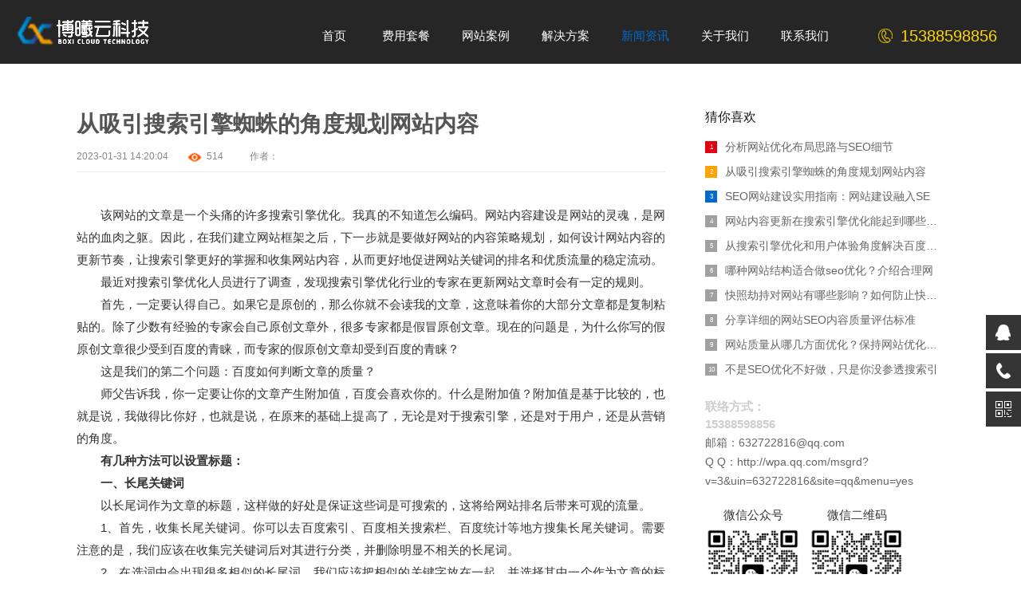

--- FILE ---
content_type: text/html; charset=utf-8
request_url: http://boxiyun.com/?m=home&c=View&a=index&aid=26
body_size: 6964
content:
<!DOCTYPE html>
<html lang="zh-Cn">
<head>
<meta charset="utf-8">
<meta http-equiv="X-UA-Compatible" content="IE=9; IE=8; IE=EDGE" />
<meta name="viewport" content="user-scalable=no, width=device-width, initial-scale=1, maximum-scale=1">
<title>从吸引搜索引擎蜘蛛的角度规划网站内容_博曦云网络</title>
<meta name="description" content="蜘蛛通过网页的链接地址搜索网页。它们从网站的某个页面（通常称为网站的主页）开始，阅读网页的内容，在网页中找到其他链接地址，然后通过这些链接地址搜索下一个网页，这样它们就可以每周继续搜索，直到网站的所有页面都被抓" />
<meta name="keywords" content="" />
<link href="/favicon.ico" rel="shortcut icon" type="image/x-icon" />
<link href="/template/pc/skin/css/style.css" rel="stylesheet" media="screen" type="text/css" />
<link href="/template/pc/skin/css/news.css" rel="stylesheet" media="screen" type="text/css" />
<script language="javascript" type="text/javascript" src="/template/pc/skin/js/jquery-3.7.0.min.js"></script>
<script language="javascript" type="text/javascript" src="/template/pc/skin/js/jquery.migrate.js"></script>
<script language="javascript" type="text/javascript" src="/template/pc/skin/js/common.js"></script>
<script language="javascript" type="text/javascript" src="/template/pc/skin/js/jquery.superslide.2.1.3.js"></script>
</head>
<body>
<div id="sz-wrapper" class="main"> <header class="header">
  <div class="logo"> <a href="http://www.boxiyun.com"><img src="/uploads/allimg/20231214/1-2312140954444F.png" alt="博曦云网络" title="博曦云网络"></a> </div>
  <div class="info hidden-xs">
    <div class="key"> </div>
    <div class="tel">
      <h2>15388598856</h2>
    </div>
  </div>
  <nav class="navbar navbar-custom">
    <div class="navbarlogo"> <a href="http://www.boxiyun.com"> <img src="/uploads/allimg/20231214/1-2312140954444F.png" alt="博曦云网络" />
      <p>品牌营销网站设计工匠</p>
      </a> </div>
    <ul>
      <li class="nav-item ">
        <p><a href="http://www.boxiyun.com">首页<span>Home</span></a></p>
      </li>
            <li class="nav-item " >
        <p><a href="/index.php?m=home&c=Lists&a=index&tid=1">费用套餐<span>Sel</span></a></p>
      </li>
            <li class="nav-item " >
        <p><a href="/index.php?m=home&c=Lists&a=index&tid=2">网站案例<span>Case</span></a></p>
      </li>
            <li class="nav-item " >
        <p><a href="/index.php?m=home&c=Lists&a=index&tid=4">解决方案<span>Solution</span></a></p>
      </li>
            <li class="nav-item on" >
        <p><a href="/index.php?m=home&c=Lists&a=index&tid=3">新闻资讯<span>News</span></a></p>
      </li>
            <li class="nav-item " >
        <p><a href="/index.php?m=home&c=Lists&a=index&tid=12">关于我们<span>ABOUT</span></a></p>
      </li>
            <li class="nav-item " >
        <p><a href="/index.php?m=home&c=Lists&a=index&tid=13">联系我们<span>Contact</span></a></p>
      </li>
          </ul>
    <div class="menuclos">
      <p>收起</p>
    </div>
  </nav>
  <a class="nav-menu"> <span></span> <span></span> <span></span> </a> </header>

  <div id="content">
    <div class="wrapper_news wrap clearfix">
      <div class="news_con clearfix">
        <div class="con_dec fl">
          <div class="inside_title">
            <h1>从吸引搜索引擎蜘蛛的角度规划网站内容</h1>
            <div class="info clearfix">
              <div class="infovis"> <span class="time">2023-01-31 14:20:04</span> <span class="ll"><script src='/index.php?m=api&c=Ajax&a=arcclick&type=view&aids=26' type='text/javascript' language='javascript'></script> </span> <span class="bj bj2">作者： </span> </div>
            </div>
          </div>
          <div class="inside_con"> <p >
	该网站的文章是一个头痛的许多搜索引擎优化。我真的不知道怎么编码。网站内容建设是网站的灵魂，是网站的血肉之躯。因此，在我们建立网站框架之后，下一步就是要做好网站的内容策略规划，如何设计网站内容的更新节奏，让搜索引擎更好的掌握和收集网站内容，从而更好地促进网站关键词的排名和优质流量的稳定流动。</p>
<p >
	最近对搜索引擎优化人员进行了调查，发现搜索引擎优化行业的专家在更新网站文章时会有一定的规则。</p>
<p >
	首先，一定要认得自己。如果它是原创的，那么你就不会读我的文章，这意味着你的大部分文章都是复制粘贴的。除了少数有经验的专家会自己原创文章外，很多专家都是假冒原创文章。现在的问题是，为什么你写的假原创文章很少受到百度的青睐，而专家的假原创文章却受到百度的青睐？</p>
<p >
	这是我们的第二个问题：百度如何判断文章的质量？</p>
<p >
	师父告诉我，你一定要让你的文章产生附加值，百度会喜欢你的。什么是附加值？附加值是基于比较的，也就是说，我做得比你好，也就是说，在原来的基础上提高了，无论是对于搜索引擎，还是对于用户，还是从营销的角度。</p>
<p >
	<strong>有几种方法可以设置标题：</strong></p>
<p >
	<strong>一、长尾关键词</strong></p>
<p >
	以长尾词作为文章的标题，这样做的好处是保证这些词是可搜索的，这将给网站排名后带来可观的流量。</p>
<p >
	1、首先，收集长尾关键词。你可以去百度索引、百度相关搜索栏、百度统计等地方搜集长尾关键词。需要注意的是，我们应该在收集完关键词后对其进行分类，并删除明显不相关的长尾词。</p>
<p >
	2、在选词中会出现很多相似的长尾词。我们应该把相似的关键字放在一起，并选择其中一个作为文章的标题。这个词必须包含其他关键字，而且搜索量更大，所以如果这个词是排名，搜索其他类似的关键字会找到你的网站。</p>
<p >
	</p>
<p >
	<strong>二、热门关键词组合法</strong></p>
<p >
	关键词组合的方法是用大家都感兴趣的关键词组合作为文章的标题。这种方法的优点是吸引用户的眼球。组合方法如下：</p>
<p >
	1、去论坛收集热门帖子，然后整理出这些帖子中包含的关键词。比如，如何写SEO文章的标题就是SEO，文章的标题，以及如何在外链发送关键词就是外链。</p>
<p >
	2、搜索出的关键词意味着除了标题方之外，用户将更加关注文章中包含的关键词。下次你写一篇文章时，你应该围绕这些关键字设置标题和内容。</p>
<p >
	这种方法可以在站点中布局大量的长尾词，适合批量长尾词排名的实践，大量这样的长尾词排名可以给网站带来非常好的流量和用户。</p>
<p >
	因此，当你可以增加文章的附加值时，你的文章就会被收录并得到很好的排名，因为你更好地解决了用户的需求。</p>
<p >
	搜索引擎使用蜘蛛来抓取网页，然后抓取这些内容并将其存储在巨大的数据库中，我们通常称之为"集合"。经过一系列的处理，最终当用户搜索某个关键字时，返回相应的搜索结果。</p>
<p >
	<strong>三、蜘蛛的特点和种类</strong></p>
<p >
	蜘蛛通过网页的链接地址搜索网页。它们从网站的某个页面（通常称为网站的主页）开始，阅读网页的内容，在网页中找到其他链接地址，然后通过这些链接地址搜索下一个网页，这样它们就可以每周继续搜索，直到网站的所有页面都被抓取。</p>
<p >
	一般来说，蜘蛛在完成一个网站的所有爬行后，会检查网站页面是否更新，是否有新的内容需要爬行，并根据网站的更新效率等因素逐步形成爬行网站的节奏。</p>
<p >
	一般来说，蜘蛛的爬行特征是基于网站的更新节奏。如果网站更新得越频繁，新内容越多，蜘蛛爬行的速度就越快，收集的内容也就越快。因此，对于搜索引擎优化来说，要获得一个好的网站排名基础，就是要保证网页被收录，蜘蛛对网站有良好的爬行节奏。</p>
<p >
	<strong>四、稳定的更新节奏与"圈养蜘蛛"</strong></p>
<p >
	总之，要达到圈养蜘蛛的目的，需要两个条件。一。有足够的新内容。2.这些新内容有很好的更新节奏。</p>
<p >
	如果一个网站没有足够的新内容，爬行之后蜘蛛会变得非常"勤劳"，访问网站的节奏会逐渐延长，及时包含新页面的机会也会减少。如果网站一次更新很多内容，然后长时间不更新构建内容，蜘蛛对新页面的爬行效率也不会很高。</p>
<p >
	基于以上原因，对于中小型网站来说，有必要形成一个内容频繁稳定更新的良好节奏。为了达到这个效果，在解决了内容保留之后，如果有一个插件可以按照固定的节奏代替手动更新，那就很好了。</p>            <div class="t_fx"> <a class="fh" href="http://www.boxiyun.com">返回首页</a>  <a href="/index.php?m=home&c=View&a=index&aid=25" class="next">上一篇：分析网站优化布局思路与SEO细节</a>  <a href="/index.php?m=home&c=View&a=index&aid=27">下一篇：SEO网站建设实用指南：网站建设融入SEO优化技术会使站点更</a>  </div>
          </div>
        </div>
        <div class="con_list fr">
          <div class="hots">
            <h2>猜你喜欢</h2>
            <ul>
                            <li> <a href="/index.php?m=home&c=View&a=index&aid=25" target="_blank" title="分析网站优化布局思路与SEO细节" alt="分析网站优化布局思路与SEO细节"> <em>1</em>分析网站优化布局思路与SEO细节</a> </li>
                            <li> <a href="/index.php?m=home&c=View&a=index&aid=26" target="_blank" title="从吸引搜索引擎蜘蛛的角度规划网站内容" alt="从吸引搜索引擎蜘蛛的角度规划网站内容"> <em>2</em>从吸引搜索引擎蜘蛛的角度规划网站内容</a> </li>
                            <li> <a href="/index.php?m=home&c=View&a=index&aid=27" target="_blank" title="SEO网站建设实用指南：网站建设融入SE" alt="SEO网站建设实用指南：网站建设融入SE"> <em>3</em>SEO网站建设实用指南：网站建设融入SE</a> </li>
                            <li> <a href="/index.php?m=home&c=View&a=index&aid=28" target="_blank" title="网站内容更新在搜索引擎优化能起到哪些作用" alt="网站内容更新在搜索引擎优化能起到哪些作用"> <em>4</em>网站内容更新在搜索引擎优化能起到哪些作用</a> </li>
                            <li> <a href="/index.php?m=home&c=View&a=index&aid=29" target="_blank" title="从搜索引擎优化和用户体验角度解决百度转码" alt="从搜索引擎优化和用户体验角度解决百度转码"> <em>5</em>从搜索引擎优化和用户体验角度解决百度转码</a> </li>
                            <li> <a href="/index.php?m=home&c=View&a=index&aid=30" target="_blank" title="哪种网站结构适合做seo优化？介绍合理网" alt="哪种网站结构适合做seo优化？介绍合理网"> <em>6</em>哪种网站结构适合做seo优化？介绍合理网</a> </li>
                            <li> <a href="/index.php?m=home&c=View&a=index&aid=21" target="_blank" title="快照劫持对网站有哪些影响？如何防止快照劫" alt="快照劫持对网站有哪些影响？如何防止快照劫"> <em>7</em>快照劫持对网站有哪些影响？如何防止快照劫</a> </li>
                            <li> <a href="/index.php?m=home&c=View&a=index&aid=22" target="_blank" title="分享详细的网站SEO内容质量评估标准" alt="分享详细的网站SEO内容质量评估标准"> <em>8</em>分享详细的网站SEO内容质量评估标准</a> </li>
                            <li> <a href="/index.php?m=home&c=View&a=index&aid=23" target="_blank" title="网站质量从哪几方面优化？保持网站优化的重" alt="网站质量从哪几方面优化？保持网站优化的重"> <em>9</em>网站质量从哪几方面优化？保持网站优化的重</a> </li>
                            <li> <a href="/index.php?m=home&c=View&a=index&aid=24" target="_blank" title="不是SEO优化不好做，只是你没参透搜索引" alt="不是SEO优化不好做，只是你没参透搜索引"> <em>10</em>不是SEO优化不好做，只是你没参透搜索引</a> </li>
                          </ul>
          </div>
          <div class="lianxi">
            <h2>联络方式：</h2>
            <p>
            <h2><span>15388598856</span></h2>
            </p>
            <p>邮箱：632722816@qq.com</p>
            <p>Q  Q：http://wpa.qq.com/msgrd?v=3&uin=632722816&site=qq&menu=yes</p>
          </div>
          <div class="erweima clearfix">
            <div class="item"> <span>微信公众号</span> <img src="/uploads/allimg/20231214/1-231214102915454.jpg" width="120" height="120"> </div>
            <div class="item"> <span>微信二维码</span> <img src="/uploads/allimg/20231214/1-231214102915454.jpg" width="120" height="120"> </div>
          </div>
        </div>
      </div>
    </div>
    <div class="news_rec">
      <div class="news_rec_wrap">
        <div class="h"> 我们猜你喜欢 </div>
        <div class="news_rec_con">
          <ul class="clearfix">
                        <li> <a href="/index.php?m=home&c=View&a=index&aid=25">
              <div class="img"> <img src="/uploads/ueditor/20230131/1-230131142003B7.jpg" alt="分析网站优化布局思路与SEO细节"> </div>
              <div class="con">
                <h4>分析网站优化布局思路与SEO细节</h4>
                <p class="anless">　　标题标签的优化：标题标签是描述这个页面的一般内容，就像书名一...</p>
              </div>
              </a> </li>
                        <li> <a href="/index.php?m=home&c=View&a=index&aid=26">
              <div class="img"> <img src="/uploads/ueditor/20230131/1-230131142004919.jpg" alt="从吸引搜索引擎蜘蛛的角度规划网站内容"> </div>
              <div class="con">
                <h4>从吸引搜索引擎蜘蛛的角度规划网站内容</h4>
                <p class="anless">　　蜘蛛通过网页的链接地址搜索网页。它们从网站的某个页面（通常称...</p>
              </div>
              </a> </li>
                        <li> <a href="/index.php?m=home&c=View&a=index&aid=27">
              <div class="img"> <img src="/uploads/ueditor/20230131/1-230131142004518.jpg" alt="SEO网站建设实用指南：网站建设融入SE"> </div>
              <div class="con">
                <h4>SEO网站建设实用指南：网站建设融入SE</h4>
                <p class="anless">　　一个好的网站内部链接结构很受搜索引擎欢迎。值得花点时间在网站...</p>
              </div>
              </a> </li>
                        <li> <a href="/index.php?m=home&c=View&a=index&aid=28">
              <div class="img"> <img src="/uploads/ueditor/20230131/1-230131142004Y2.jpg" alt="网站内容更新在搜索引擎优化能起到哪些作用"> </div>
              <div class="con">
                <h4>网站内容更新在搜索引擎优化能起到哪些作用</h4>
                <p class="anless">　　文章的相关性对网站的优化至关重要。如果你在一个不相关的网站上...</p>
              </div>
              </a> </li>
                        <li> <a href="/index.php?m=home&c=View&a=index&aid=29">
              <div class="img"> <img src="/uploads/ueditor/20230131/1-230131142004917.jpg" alt="从搜索引擎优化和用户体验角度解决百度转码"> </div>
              <div class="con">
                <h4>从搜索引擎优化和用户体验角度解决百度转码</h4>
                <p class="anless">　　为了较大限度地提高手机上PC页面的体验，SITEAPP转码应...</p>
              </div>
              </a> </li>
                      </ul>
        </div>
      </div>
    </div>
  </div>
  <div class="index_footer">
  <div class="index_main clearfix">     <dl class="footer_fl">
      <dt><a href="/index.php?m=home&c=Lists&a=index&tid=1">费用套餐</a></dt>
          </dl>
        <dl class="footer_fl">
      <dt><a href="/index.php?m=home&c=Lists&a=index&tid=2">网站案例</a></dt>
            <dd><a href="/index.php?m=home&c=Lists&a=index&tid=8">微信小程序</a></dd>
            <dd><a href="/index.php?m=home&c=Lists&a=index&tid=5">企业官网</a></dd>
            <dd><a href="/index.php?m=home&c=Lists&a=index&tid=6">电商网站</a></dd>
            <dd><a href="/index.php?m=home&c=Lists&a=index&tid=7">房产网站</a></dd>
          </dl>
        <dl class="footer_fl">
      <dt><a href="/index.php?m=home&c=Lists&a=index&tid=4">解决方案</a></dt>
          </dl>
        <dl class="footer_fl">
      <dt><a href="/index.php?m=home&c=Lists&a=index&tid=3">新闻资讯</a></dt>
            <dd><a href="/index.php?m=home&c=Lists&a=index&tid=9">行业资讯</a></dd>
            <dd><a href="/index.php?m=home&c=Lists&a=index&tid=10">公司动态</a></dd>
            <dd><a href="/index.php?m=home&c=Lists&a=index&tid=11">网络运营</a></dd>
          </dl>
        <dl class="footer_fl">
      <dt><a href="/index.php?m=home&c=Lists&a=index&tid=12">关于我们</a></dt>
          </dl>
        <dl class="footer_fr">
      <p>加微信咨询</p>
      <img src="/uploads/allimg/20231214/1-231214102915454.jpg" alt="手机访问">
    </dl>
  </div>
  <div class="link_box"> <span>友情链接：</span>  <a href="http://bbs.jingmax.com"  target="_blank" >博曦云案例 </a>  <a href="https://shop.zbj.com/16233134/"  target="_blank" >博曦云猪八戒 </a>  <a href="https://boxiyun.taobao.com"  target="_blank" >博曦云淘宝 </a>  <a href="https://shop.epwk.com/09drjvwjl53w/"  target="_blank" >博曦云一品 </a>  <a href="http://www.boxiyun.com"  target="_blank" >博曦云GPT </a>  <a href="https://www.huzhan.com/ishop26797/"  target="_blank" >博曦云互站 </a>  </div>
  <div class="Copyright"> <span>网站备案号：<a href="https://beian.miit.gov.cn/" rel="nofollow" target="_blank">晋ICP备19010452号</a>Copyright © 2012-2023 博曦云 版权所有<a href="http://www.eyoucms.com/plus/powerby.php" target="_blank"> Powered by EyouCms</a>地址：山西运城电话：15388598856 </span> </div>
</div>
<link href="/template/pc/skin/css/main.css" rel="stylesheet" media="screen" type="text/css" />
 <ins id="newBridge"> <ins id="nb_toolbar_wrap" class="qiao-toolbar-wrapper qiao-toolbar-btn-two qiao-toolbar-vertical" style="height:8%;background:rgba(24,11,10,0.2);bottom:0%;"> <a href="http://wpa.qq.com/msgrd?v=3&uin=http://wpa.qq.com/msgrd?v=3&uin=632722816&site=qq&menu=yes&site=qq&menu=yes" style="background:#FFFFFF;color:#180B0A;">在线咨询</a> <a class="qiao-toolbar-btn-last" href="tel:15388598856" style="background:#E1EEFA;color:#180B0A;">拨打电话</a> </ins> </ins>
</div>
<link href="/template/pc/skin/css/kefu.css" rel="stylesheet" media="screen" type="text/css" />
<div class="suspension">
  <div class="suspension-box"> <a href="javascript:;" class="a a-service "><i class="i"></i></a> <a href="javascript:;" class="a a-service-phone "><i class="i"></i></a> <a href="javascript:;" class="a a-qrcode"><i class="i"></i></a> <a href="javascript:;" class="a a-top"><i class="i"></i></a>
    <div class="d d-service"> <i class="arrow"></i>
      <div class="inner-box">
        <div class="d-service-item clearfix"> <a href="http://wpa.qq.com/msgrd?v=3&uin=632722816&site=qq&menu=yes" class="clearfix"><span class="circle"><i class="i-qq"></i></span>
          <h3>客服QQ</h3>
          </a> </div>
      </div>
    </div>
    <div class="d d-service-phone"> <i class="arrow"></i>
      <div class="inner-box">
        <div class="d-service-item clearfix"> <span class="circle"><i class="i-tel"></i></span>
          <div class="text">
            <p>电话</p>
            <p>15388598856</p>
          </div>
        </div>
      </div>
    </div>
    <div class="d d-qrcode"> <i class="arrow"></i>
      <div class="inner-box">
        <div class="qrcode-img"><img src="/uploads/allimg/20231214/1-231214102915454.jpg" alt="微信二维码" width="150px" height="150px"></div>
        <p>微信二维码</p>
      </div>
    </div>
  </div>
</div>
<script type="text/javascript">
$(document).ready(function(){
	$(document).on("mouseenter", ".suspension .a", function(){
		var _this = $(this);
		var s = $(".suspension");
		var isService = _this.hasClass("a-service");
		var isServicePhone = _this.hasClass("a-service-phone");
		var isQrcode = _this.hasClass("a-qrcode");
		if(isService){ s.find(".d-service").show().siblings(".d").hide();}
		if(isServicePhone){ s.find(".d-service-phone").show().siblings(".d").hide();}
		if(isQrcode){ s.find(".d-qrcode").show().siblings(".d").hide();}
	});
	$(document).on("mouseleave", ".suspension, .suspension .a-top", function(){
		$(".suspension").find(".d").hide();
	});
	$(document).on("mouseenter", ".suspension .a-top", function(){
		$(".suspension").find(".d").hide(); 
	});
	$(document).on("click", ".suspension .a-top", function(){
		$("html,body").animate({scrollTop: 0});
	});
	$(window).scroll(function(){
		var st = $(document).scrollTop();
		var $top = $(".suspension .a-top");
		if(st > 400){
			$top.css({display: 'block'});
		}else{
			if ($top.is(":visible")) {
				$top.hide();
			}
		}
	});
	
});	
</script> 
<!-- 应用插件标签 start --> 
  
<!-- 应用插件标签 end --> </div>
<script type="text/javascript">
  $(".inside_con img").each(function(){
  $(this).parent().css("text-indent", "0");
  });
</script>
</body>
</html>

--- FILE ---
content_type: text/html;charset=utf-8
request_url: http://boxiyun.com/index.php?m=api&c=Ajax&a=arcclick&type=view&aids=26
body_size: 178
content:
document.write('514');


--- FILE ---
content_type: text/css
request_url: http://boxiyun.com/template/pc/skin/css/style.css
body_size: 7667
content:
@font-face {
	font-family: "Microsoft Yahei", "微软雅黑";
	src: url('../fonts/msyh.ttf'),
}
* {
	margin: 0;
	padding: 0;
	list-style: none;
	border-style: none;
	text-decoration: none;
}
html {
	font-family: sans-serif;
	-ms-text-size-adjust: 100%;
	-webkit-text-size-adjust: 100%;
}
body {
	color: #d0cdcd;
	font: 14px/1.5 "Microsoft Yahei", "微软雅黑", Helvetica, Arial, sans-serif;
	overflow-x: hidden;
}
article, aside, details, figcaption, figure, footer, header, hgroup, main, menu, nav, section, summary {
	display: block
}
audio, canvas, progress, video {
	display: inline-block;
	vertical-align: baseline
}
h1, h2, h3, h4, h5, h6 {
	font-weight: normal;
}
a {
	text-decoration: none;
}
a:focus {
	outline: none;
}
i, em {
	font-style: normal;
}
.clearfix:after {
	content: '';
	display: block;
	clear: both;
	height: 0;
	visibility: hidden;
}
.clearfix {
*zoom:1;
}
.fl {
	float: left;
}
.fr {
	float: right;
}
img {
	vertical-align: middle;
	border: 0;
	max-width: 100%;
}
input, select, textarea {
	border: none;
	outline: none;
	font-family: "Microsoft Yahei";
	-webkit-appearance: none;
}
input::-webkit-input-placeholder, textarea::-webkit-input-placeholder {
color: #888;
}
input:-moz-placeholder, textarea:-moz-placeholder {
color:#888;
}
input::-moz-placeholder, textarea::-moz-placeholder {
color:#888;
}
input:-ms-input-placeholder, textarea:-ms-input-placeholder {
color:#888;
}
table {
	border-collapse: collapse;
	border-spacing: 0;
}
.auto {
	max-width: 1200px;
	margin: 0 auto;
}
.w1400 {
	max-width: 1400px;
	margin: 0 auto;
}
#wrapper {
	-webkit-box-sizing: border-box;
	box-sizing: border-box;
	height: auto;
	width: 100%;
	max-width: 2560px;
	position: relative;
	z-index: 1;
	margin: auto;
	overflow: hidden;
}
/*头部*/
.header {
	width: 100%;
	height: 80px;
	position: fixed;
	left: 0px;
	top: 0px;
	z-index: 59;
	background-color: #181818;
	background-color: rgba(0,0,0,0.85);
	transition-duration: 0.5s;
	-moz-transition-duration: 0.5s;
	-webkit-transition-duration: 0.5s;
	-o-transition-duration: 0.5s;
}
.header .logo {
	display: block;
	height: 80px;
	position: absolute;
	top: 0px;
	left: 20px;
	z-index: 6;
	transition-duration: 0.5s;
	-moz-transition-duration: 0.5s;
	-webkit-transition-duration: 0.5s;
	-o-transition-duration: 0.5s;
}
.header .logo a {
	display: block;
	padding: 15px 0px;
	transition-duration: 0.5s;
	-moz-transition-duration: 0.5s;
	-webkit-transition-duration: 0.5s;
	-o-transition-duration: 0.5s;
}
.header .logo a img {
	display: block;
	transition-duration: 0.5s;
	-moz-transition-duration: 0.5s;
	-webkit-transition-duration: 0.5s;
	-o-transition-duration: 0.5s;
}
.header .info {
	float: right;
	height: 80px;
	overflow: hidden;
	margin-right: 30px;
	-webkit-transition: all .5s ease-in-out;
	-moz-transition: all .5s ease-in-out;
	-ms-transition: all .5s ease-in-out;
	transition: all .5s ease-in-out;
}
.header .info .key {
	height: 30px;
	line-height: 30px;
}
.header .info .key h1 {
	display: inline;
	font-size: 12px;
	padding-right: 3px;
	color: #999;
	padding-left: 10px;
}
.header .info .key h1 a {
	color: #999;
}
.header .info .key h1 a:hover {
	color: #006acd;
}
.header .info .key h3 {
	display: inline;
	font-size: 12px;
	padding-right: 3px;
	color: #999;
	padding-left: 10px;
}
.header .info .key h3 a {
	color: #999;
}
.header .info .key h3 a:hover {
	color: #006acd;
}
.header .info .key .mapbtns {
	display: inline-block;
	vertical-align: middle;
	width: 14px;
	height: 14px;
	margin-left: 5px;
	background: url(../images/common_icons.png) no-repeat -786px -31px;
	cursor: pointer;
}
.header .info .tel {
	height: 30px;
	color: #ffd800;
	margin-left: 14px;
	padding-left: 28px;
	background: url(../images/common_icons1.png) no-repeat 0px center;
}
.header .info .tel h2 {
	display: inline-block;
	vertical-align: middle;
	font-size: 20px;
	color: #ffd800;
	line-height: 30px;
}
.header .info .tel i {
	display: inline-block;
	vertical-align: middle;
	font-size: 30px;
	margin: 0 2px;
	height: 30px;
	line-height: 30px;
	overflow: hidden;
}
.header .navbar {
	float: right;
	margin: 30px 30px 0 0;
	text-align: center;
	-webkit-transition: all 0.4s ease;
	-moz-transition: all 0.4s ease;
	-ms-transition: all 0.4s ease;
	-o-transition: all 0.4s ease;
	transition: all 0.4s ease;
}
.header .navbar ul li {
	display: inline-block;
	list-style: none;
	height: 30px;
	line-height: 30px;
	overflow: hidden;
}
.header .navbar ul li a {
	display: block;
	padding: 0 18px;
	color: #fff;
	font-size: 15px;
}
.header .navbar ul li a span {
	display: block;
}
.header .navbar ul li a:hover, .header .navbar ul li.on a {
	color: #006acd;
}
.header .navmap {
	float: left;
	color: #e6e6e6;
	margin: 30px 0 0 240px;
	height: 30px;
	line-height: 30px;
	-webkit-transition: all .4s ease;
	-moz-transition: all .4s ease;
	-ms-transition: all .4s ease;
	-o-transition: all .4s ease;
	transition: all .4s ease
}
.header .navmap i {
	display: block;
	width: 20px;
	height: 20px;
	margin: 5px;
	float: left;
	background: url(../images/navmap.png) no-repeat center/20px 20px
}
.header .navmap span {
	font-size: 16px
}
.header .navmap em {
	font-size: 12px;
	cursor: pointer;
	position: relative
}
.header .navmap em:after {
	content: '';
	display: none;
	width: 36px;
	height: 1px;
	background-color: #e6e6e6;
	position: absolute;
	left: 6px;
	top: 18px
}
.header .navmap em:hover:after {
	display: block
}
.header.fixednav .navmap {
	margin: 15px 0 0 200px
}
/*服务*/
.fixd-box {
	position: fixed;
	left: 0;
	top: 0;
	right: 0;
	z-index: 59;
	background: #006acd;
	color: #fff;
	overflow: hidden;
	display: none;
}
.fixd-box .wrap {
	padding: 40px 0 80px;
	max-width: 1660px;
	margin: 0 auto;
}
.fixd-box .wrap h2 {
	font-size: 52px;
	font-weight: normal;
	padding: 0 0 50px 168px;
}
.fixd-box .txt .left {
	float: left;
	width: 55%;
}
.fixd-box .left dl {
	font-size: 18px;
}
.fixd-box .left dl:first-child {
	margin-bottom: 3em;
}
.fixd-box .left dl dt {
	float: left;
}
.fixd-box .left dl dt img {
	width: 127px;
	height: 127px;
}
.fixd-box .left dl dd {
	overflow: hidden;
	line-height: 2;
	padding: 0 0 0 40px;
}
.fixd-box .left dl:first-child + dl dd {
	padding-top: 10px;
}
.fixd-box .left dl dd a {
	display: inline-block;
	margin: 0 0.5em 0 0;
	color: #fff;
}
.fixd-box .txt .right {
	overflow: hidden;
	line-height: 1.3;
}
.fixd-box .txt .right p {
	font-size: 42px;
}
.fixd-box .txt .right p:first-child {
	margin-bottom: 1em;
}
.fixd-box .txt .right span {
	font-size: 56px;
	font-family: Arial;
}
.fixd-box .close {
	background: url(../images/close.gif) no-repeat;
	width: 50px;
	height: 50px;
	position: absolute;
	right: 20px;
	top: 40px;
}
/*我们的优势*/
.Customsite_advantage {
	overflow: hidden;
	position: relative;
	background: url(../images/customsite_bg.jpg) no-repeat center;
	background-size: cover;
	padding: 4% 0;
	margin: 50px auto 0;
}
.Customsite_advantage_bar {
	width: 100%;
	max-width: 1440px;
	margin: 0 auto;
}
.Customsite_advantage_bar h1 {
	color: #ff5800;
	font-weight: bold;
	font-weight: normal;
	text-align: center;
	font-size: 38px;
}
.Customsite_advantage_bar ul {
	margin-top: 2%;
}
.Customsite_advantage_bar ul li {
	width: 25%;
	float: left;
	text-align: center;
}
.Customsite_advantage_bar ul li p {
	color: #ff5800;
	font-size: 100px;
	font-weight: bold;
	position: relative;
}
.Customsite_advantage_bar ul li span {
	display: block;
	color: #ff5800;
	font-size: 16px;
}
.Customsite_advantage_bar ul li p sup {
	display: inline-block;
	color: #fff;
	font-size: 14px;
	border-radius: 10px;
	background: #ff5800;
	padding: 0 10px;
	position: absolute;
	left: 26px;
	top: 17px;
}
.AboutCom {
	width: 100%;
	height: 768px;
	background: url(../images/aboutcom.jpg) no-repeat center top
}
.AboutBody2 {
	width: 1200px;
	height: 768px;
	position: relative;
	margin: 0 auto;
}
.AboutBody2 .section_head .title p, .AboutBody2 .section_head .title span, .AboutBody2 * {
	color: #fff;
}
.AboutBody2 h3 {
	line-height: 22px;
	padding: 0;
	margin: 0;
	font-weight: 400
}
.AboutBody2 .co1 strong {
	color: #27718e
}
.AboutBody2 .co2 strong {
	color: #FFF
}
.AboutBody2 .co3 strong {
	color: #f07e37
}
.AboutBody2 .co4 strong {
	color: #548a72
}
.AboutBody2 .co5 strong {
	color: #9a6da4
}
.AboutBody2 .co6 strong {
	color: #8c1042
}
.AboutBody2 .AcBody1 {
	width: 338px;
	height: 92px;
	position: absolute;
	left: 28px;
	top: 226px;
	line-height: 22px;
	-moz-opacity: 0;
	opacity: 0
}
.AboutBody2 .AcBody2 {
	width: 338px;
	height: 92px;
	position: absolute;
	left: 16px;
	top: 373px;
	line-height: 22px;
	-moz-opacity: 0;
	opacity: 0
}
.AboutBody2 .AcBody3 {
	width: 340px;
	height: 92px;
	position: absolute;
	left: 40px;
	top: 523px;
	line-height: 22px;
	-moz-opacity: 0;
	opacity: 0
}
.AboutBody2 .AcBody4 {
	width: 325px;
	height: 92px;
	position: absolute;
	right: 31px;
	top: 226px;
	line-height: 22px;
	-moz-opacity: 0;
	opacity: 0
}
.AboutBody2 .AcBody5 {
	width: 325px;
	height: 92px;
	position: absolute;
	right: 24px;
	top: 373px;
	line-height: 22px;
	-moz-opacity: 0;
	opacity: 0
}
.AboutBody2 .AcBody6 {
	width: 325px;
	height: 92px;
	position: absolute;
	right: 50px;
	top: 523px;
	line-height: 22px;
	-moz-opacity: 0;
	opacity: 0
}
.AboutBody2 .no1 {
	width: 84px;
	height: 58px;
	position: absolute;
	left: 411px;
	top: 241px;
	z-index: 5
}
.AboutBody2 .no2 {
	width: 102px;
	height: 55px;
	position: absolute;
	left: 678px;
	top: 241px;
	z-index: 10
}
.AboutBody2 .no3 {
	width: 89px;
	height: 56px;
	position: absolute;
	left: 392px;
	top: 385px;
	z-index: 8
}
.AboutBody2 .no4 {
	width: 79px;
	height: 55px;
	position: absolute;
	left: 721px;
	top: 390px;
	z-index: 6
}
.AboutBody2 .no5 {
	width: 98px;
	height: 56px;
	position: absolute;
	left: 440px;
	top: 549px;
	z-index: 2
}
.AboutBody2 .no6 {
	width: 112px;
	height: 55px;
	position: absolute;
	left: 638px;
	top: 545px;
	z-index: 3
}
.AboutBody2 .Aleft {
	width: 285px;
	height: 468px;
	position: absolute;
	top: 232px;
	left: 455px;
	background: url(../images/aleft.png) no-repeat center top;
	z-index: 1
}
/*底部*/
.index_footer {
	width: 100%;
	background-color: #141414;
	padding: 60px 0px;
	float: left;
}
.index_footer .index_main {
	max-width: 1200px;
	margin: 0 auto;
}
.index_footer .index_main .footer_fl {
	float: left;
	width: 160px;
	border-right: 1px solid #202020;
	margin-right: 50px;
}
.index_footer .index_main .footer_fl:nth-last-of-type(2) {
	border-right: 0px;
}
.index_footer .index_main .footer_fl dt a {
	color: #fbf9f9;
	font-size: 18px;
	margin-bottom: 8px;
	font-weight: bold;
}
.index_footer .index_main .footer_fl dd a {
	display: block;
	color: #bdbaba;
	font-size: 13px;
	line-height: 28px;
}
.index_footer .index_main .footer_fl dd a:hover {
	color: #f1f1f1;
}
.index_footer .index_main .footer_fr {
	float: right;
}
.index_footer .index_main .footer_fr p {
	color: #f9c710;
	font-size: 18px;
	margin-bottom: 8px;
	text-align: center;
}
.index_footer .index_main .footer_fr img {
	display: block;
	width: 130px;
	height: 130px;
}
.index_footer .footer_link {
	max-width: 1200px;
	margin: 0px auto 50px;
	padding-top: 50px;
	color: #cacaca;
	border-top: 1px solid #1d1d1d;
}
.index_footer .footer_link a {
	color: #cacaca;
}
.index_footer .footer_link a:hover {
	color: #fff;
}
.index_footer .footer_links {
	max-width: 1200px;
	margin: 0 auto;
	text-align: center;
}
.index_footer .footer_links span, .index_footer .footer_links ul, .index_footer .footer_links ul li {
	display: inline-block;
	vertical-align: middle;
	color: #787878;
	font-size: 14px;
}
.index_footer .footer_links ul li {
	height: 20px;
	line-height: 20px;
	margin-bottom: 6px;
}
.index_footer .footer_links ul li span {
	display: block;
	margin-right: 5px;
}
.index_footer .footer_links ul li a {
	color: #666;
	margin-right: 12px;
}
.index_footer .footer_links ul li a:hover {
	color: #dcdcdc;
}
.index_footer .footer_links ul li a:hover:after {
	color: #666;
}
.index_footer .footer_links ul li a:after {
	content: '¦';
	display: inline;
	margin-left: 12px;
	font-size: 10px;
	position: relative;
	top: -1px;
}
.index_footer .footer_links ul li:last-of-type a:after {
	display: none;
}
.index_footer .Copyright {
	width: 100%;
	text-align: center;
	margin-top: 40px;
}
.index_footer .Copyright span {
	color: #cacaca;
}
.index_footer .Copyright span a {
	color: #cacaca;
	margin-left: 10px;
}
.index_footer .Copyright span a:hover {
	color: #fff;
}
.icon {
	background: url(../images/micon.png) no-repeat;
	display: inline-block;
	vertical-align: middle;
}
#toolbar {
	position: fixed;
	bottom: 0;
	width: 100%;
	z-index: 888;
	height: 70px;
	left: 0;
	display: none;
}
#toolbar .list {
	width: 100%;
	height: 70px;
	margin: 0 auto;
	background: #1048a0;
}
#toolbar .list li {
	float: left;
	width: 25%;
	height: 70px;
	text-align: center;
}
#toolbar .list a {
	display: block;
	height: 60px;
	line-height: 24px;
	font-size: 16px;
	padding-top: 8px;
}
#toolbar .list a span {
	text-align: center;
	color: #fff;
	display: block;
	font-size: 16px;
}
#toolbar .list a s {
	margin-left: auto;
	margin-right: auto;
	width: 33px;
	height: 33px;
	display: block;
	margin-bottom: 2px;
	background-position: -76px -20px;
}
#toolbar .list li:nth-child(2) s {
	background-position: 0 -20px;
}
#toolbar .list li:nth-child(3) s {
	background-position: -37px -20px;
}
#toolbar .list li:nth-child(4) s {
	background-position: -120px -20px;
}
#toolbar .list li:hover {
	background: #0185d0
}
#wxnr {
	width: 100%;
	height: 100%;
	position: fixed;
	top: 0;
	z-index: 1000;
	display: none;
	background: rgba(0,0,0,.6)
}
#wxnr .nrdf {
	margin: auto;
	position: absolute;
	top: 10%;
	left: 0;
	right: 0;
	width: 70%;
	height: 320px;
	padding: 30px;
	padding-top: 50px;
	margin-top: 20px;
	text-align: center;
	background-color: rgba(255,255,255,.8);
	box-shadow: 0 2px 6px #777;
	-webkit-box-shadow: 0 2px 6px #777;
	-moz-box-shadow: 0 2px 6px #777;
	border-radius: 10px;
	box-sizing: border-box;
}
#wxnr img {
	width: 160px;
	display: block;
	margin: 0 auto
}
#wxnr p {
	font-size: 14px;
	line-height: 30px;
	text-align: center;
}
#wxnr i {
	position: absolute;
	top: 5px;
	right: 5px;
	width: 30px;
	height: 30px;
	font-size: 20px;
	line-height: 30px;
	text-align: center;
	color: #fff;
	font-weight: 700;
	font-style: normal;
	background: #333;
	border-radius: 30px;
	cursor: pointer;
}
#wxnr span {
	display: inline-block;
	padding: 3px 5px;
	line-height: 25px;
	background-color: #1048a0;
	color: #fff;
	border-radius: 5px;
	cursor: pointer;
}
#wxnr span.wx {
padding-left:.4rem;
	background-image: url(../images/wx.png);
background-size:.28rem;
background-position:.1rem center;
	background-repeat: no-repeat
}
#weixin {
	position: fixed;
	top: 50%;
margin-top:-.4rem;
	z-index: 9999999;
font-size:.26rem;
	color: #fff;
	width: 90%;
	right: 5%;
line-height:.8rem;
	text-align: center;
	background: rgba(0,0,0,.8);
	border: 2px solid #333;
border-radius:.1rem;
	display: none
}
.container_nav {
	padding-top: 80px;
	background-repeat: no-repeat;
	background-position: center;
	background-size: cover;
}
.container_nav .row {
	width: 100%;
	padding: 54.5px 0px;
	text-align: center;
}
.container_nav .row ul li {
	display: inline-block;
	vertical-align: middle;
	text-align: center;
	margin: 0px 20px;
}
.container_nav .row ul li a {
	display: block;
}
.container_nav .row ul li a i {
	display: block;
	width: 100px;
	height: 100px;
	border: 2px solid #fff;
	margin: 0 auto;
	border-radius: 50%;
	background-repeat: no-repeat;
	background-position: 0px 0px;
	-webkit-transition: background-color 0.4s ease;
	-moz-transition: background-color 0.4s ease;
	-ms-transition: background-color 0.4s ease;
	-o-transition: background-color 0.4s ease;
	transition: background-color 0.4s ease;
}
.container_nav .row ul li:hover a i, .container_nav .row ul li.on a i {
	background-color: #fff;
	background-position: 0px -100px;
}
.container_nav .row ul li a span {
	display: block;
	color: #fff;
	font-size: 18px;
	margin-top: 15px;
}
.container_nav .row ul li a i.anniu {
	background-position: 0px -100px;
	background-color: #fff;
}
.location {
	width: 100%;
	height: 40px;
	line-height: 40px;
	margin-bottom: 40px;
}
.location .location_wrap {
	width: 100%;
	height: 40px;
	margin: 0 auto;
	padding-left: 18px;
	background: url(../images/common_icons.png) no-repeat -792px -48px;
	box-sizing: border-box;
}
.location .location_wrap a {
	display: block;
	margin-right: 12px;
	float: left;
	color: #555;
	font-size: 12px;
}
.location .location_wrap a:hover {
	color: #006acd;
}
.location .location_wrap a:after {
	content: '>';
	display: block;
	float: right;
	margin-left: 12px;
	font-family: "Sunsim";
	line-height: 42px;
}
.location .location_wrap a:hover:after {
	color: #555;
}
.location .location_wrap a:last-of-type:after {
	display: none;
}
/*在线客服*/
.hide-text {
	font: 0/0 a;
	color: transparent;
	text-shadow: none;
	background-color: transparent;
	border: 0
}
.suspension {
	width: 46px;
	height: 210px;
	position: fixed;
	right: 30px;
	bottom: 60px;
	z-index: 999
}
.suspension li {
	position: relative;
	width: 46px;
	height: 46px;
	margin-top: 10px
}
.connect-us, .qrcode {
	position: absolute;
	bottom: 0;
	z-index: 30
}
.suspension li:first-child {
	margin-top: 0
}
.pop-qrcode, .pop-tel, .to-top {
	display: block;
	width: 100%;
	height: 100%;
	border: 1px solid #bcbcbc;
	background-color: #fff;
	background-repeat: no-repeat;
	background-position: center;
	background-image: url(../images/suspend_icon.png)
}
.pop-tel {
	border-color: #0af;
	background-color: #0af;
	background-position: -1px 0
}
.pop-qrcode {
	background-position: -1px -51px
}
.to-top {
	background-position: 0 -100px;
	cursor: pointer
}
.connect-us {
	width: 240px;
	right: 54px;
	background: #fff;
	border: 1px solid #ddd;
	-webkit-box-shadow: 0 6px 12px 0 rgba(0,0,0,.15);
	-moz-box-shadow: 0 6px 12px 0 rgba(0,0,0,.15);
	box-shadow: 0 6px 12px 0 rgba(0,0,0,.15);
	display: none
}
.connect-us ul {
	margin: 32px 24px
}
.connect-us li {
	display: list-item;
	width: 100%;
	height: auto;
	padding: 16px 0;
	overflow: hidden;
	margin-top: 0;
	border-top: 1px solid #f4f4f4
}
.connect-us li:first-child {
	padding-top: 0;
	border-top: none
}
.connect-us li.feedback-item {
	padding-bottom: 0
}
.connect-us li a {
	display: inline-block;
	width: 100%;
	height: 100%;
	background-repeat: no-repeat;
	background-position: 0 0
}
.service-phone {
	background-image: url(../images/suspend_icon_01.png)
}
.service-phone:hover {
	background-image: url(../images/suspend_icon_01_blue.png)
}
.service-online {
	background-image: url(../images/suspend_icon_03.png)
}
.service-online:hover {
	background-image: url(../images/suspend_icon_03_blue.png)
}
.service-feedback:hover .info-name, .service-online:hover .info-name {
	color: #0af
}
.service-feedback {
	background-image: url(../images/suspend_icon_02.png)
}
.service-feedback:hover {
	background-image: url(../images/suspend_icon_02_blue.png)
}
.info-name, .info-value {
	display: block;
	padding-left: 52px
}
.info-name {
	height: 14px;
	font-size: 14px;
	color: #333
}
.info-value {
	margin-top: 8px;
	height: 18px;
	font-size: 18px;
	font-weight: 700;
	color: #f90
}
.service-feedback .info-value {
	font-size: 12px;
	font-weight: inherit;
	color: #999
}
.qrcode {
	width: 130px;
	height: 130px;
	right: 55px;
	-webkit-box-shadow: 0 6px 12px 0 rgba(0,0,0,.15);
	-moz-box-shadow: 0 6px 12px 0 rgba(0,0,0,.15);
	box-shadow: 0 6px 12px 0 rgba(0,0,0,.15);
	background: #fff;
	display: none
}
.corner {
	border: 10px solid transparent;
	border-top: 10px solid #fff;
	position: absolute;
	bottom: -20px;
	right: 50%;
	margin-right: -10px;
	z-index: 10;
*height:0
}
/*分页*/
.page_box {
	overflow: hidden;
	text-align: center;
	font-size: 0;
	margin: 80px 0px;
}
.page_box a {
	display: inline-block;
	vertical-align: middle;
	border: 1px solid #d8d8d8;
	padding: 0px 16px;
	height: 34px;
	line-height: 34px;
	background: #fff;
	color: #8e8e8e;
	font-size: 15px;
	margin-right: 10px;
	-webkit-border-radius: 3px;
	-moz-border-radius: 3px;
	border-radius: 3px
}
.page_box a i {
	display: inline-block;
	font-size: 13px;
	vertical-align: middle;
	margin-right: 5px
}
.page_box a em {
	display: inline-block;
	font-size: 13px;
	vertical-align: middle;
	margin-left: 5px
}
.page_box span {
	display: inline-block;
	font-size: 16px;
	color: #8e8e8e;
	vertical-align: middle
}
.page_box input {
	width: 56px;
	height: 34px;
	display: inline-block;
	vertical-align: middle;
	background: #fff;
	border: 1px solid #d8d8d8;
	text-align: center;
	line-height: 34px;
	color: #555;
	font-size: 16px;
	-webkit-border-radius: 3px;
	-moz-border-radius: 3px;
	border-radius: 3px;
	margin-left: 5px;
}
.page_box .submit {
	width: 56px;
	height: 36px;
	display: inline-block;
	vertical-align: middle;
	cursor: pointer;
	border: 1px solid #d8d8d8;
	background: #fff;
	color: #8e8e8e;
	font-size: 16px;
	margin-right: 9px;
	-webkit-border-radius: 3px;
	-moz-border-radius: 3px;
	border-radius: 3px;
	margin-left: 10px
}
.page_box a.on, .page_box a:hover {
	border-color: #006acd;
	color: #fff;
	background: #006acd
}
.page_box a.on span {
	color: #fff;
}
.c_headen {
	height: 40px;
	background: #222;
	position: fixed;
	top: 0;
	left: 0;
	width: 100%;
	z-index: 9
}
.c_headen .wrap {
	width: 100%;
}
.c_headen .c_head_l {
	float: left;
	height: 40px;
}
.c_headen .c_head_l li {
	float: left;
	width: 50px;
	height: 40px;
	background: url(../images/head_bg.png) no-repeat;
	transition: all 0.3s ease;
	cursor: pointer;
}
.c_headen .c_head_l li a {
	float: left;
	width: 50px;
	height: 40px;
}
.c_headen .c_head_l li.c_head_l_n {
	background-position: -200px 0px;
}
.c_headen .c_head_l li.c_head_l_n:hover {
	background-position: -200px -40px;
}
.c_headen .c_head_l li dl {
	height: 0;
	overflow: hidden;
	margin-top: 40px;
	transition: all 0.3s ease;
}
.c_headen .c_head_l li dl a {
	float: left;
	width: 150px;
	height: 40px;
	line-height: 40px;
	font-size: 14px;
	color: #fff;
	text-indent: 10px;
	border-bottom: 1px solid #4f4f4f;
}
.c_headen .c_head_l li dl a:hover {
	background: #006acd
}
.c_headen .c_head_l li.c_head_l_n:hover dl {
	height: auto;
	position: absolute;
	background: #414141;
	width: 150px;
	border-radius: 0 0 3px 3px;
}
.c_headen .c_head_l li.c_head_l_h {
	background-position: 0 0px;
}
.c_headen .c_head_l li.c_head_l_h:hover {
	background-position: 0 -40px;
}
.c_headen .c_head_l li.c_head_l_nx {
	background-position: -50px -0px;
}
.c_headen .c_head_l li.c_head_l_nx:hover {
	background-position: -50px -40px;
}
.c_headen .c_head_l li.c_head_l_nt {
	background-position: -100px -227px;
}
.c_headen .c_head_l li.c_head_l_nt:hover {
	background-position: -100px -267px;
}
.c_headen .c_head_c {
	float: right;
	height: 40px;
}
.c_headen .c_head_c .c_ss {
	float: left;
	width: 200px;
	width: 200px;
	height: 23px;
	line-height: 23px;
	border-left: 1px solid #999;
	border-top: 1px solid #999;
	border-bottom: 1px solid #999;
	border-right: none;
	background: none;
	outline: none;
	text-indent: 8px;
	margin-top: 7px;
	color: #ccc
}
.c_headen .c_head_c .c_sh {
	float: left;
	width: 30px;
	height: 25px;
	background: url(../images/head_bg.png) no-repeat -258px 3px;
	border-top: 1px solid #999;
	border-right: 1px solid #999;
	border-bottom: 1px solid #999;
	border-left: none;
	cursor: pointer;
	outline: none;
	margin-top: 7px;
}
.c_headen .c_head_r {
	float: right;
	height: 35px;
	line-height: 35px;
	margin: 0 20px;
}
.c_headen .c_head_r a {
	color: #ccc;
	font-size: 12px;
	margin: 0 5px;
}
.c_headen .c_head_r a:hover {
	text-decoration: underline;
}
 @media (min-width: 769px) {
/*共用元素*/
.hidden-lg {
	display: none;
}
/*导航*/
.header.fixednav {
	height: 60px !important;
}
.header.fixednav .logo {
	height: 60px;
}
.header.fixednav .logo a {
	padding: 10px 0px;
}
.header.fixednav .logo a img {
	height: 40px;
}
.header.fixednav .navbar {
	margin: 15px 30px 0 0 !important;
}
.header.fixednav .info .key {
	display: none;
	height: 20px;
	line-height: 20px;
}
.header.fixednav .info .tel {
	margin-top: 15px;
	margin-left: 0;
	padding-left: 25px;
}
.header .navbarlogo, .header .navbar .menuclos {
	display: none;
}
.header .navbar ul li#a9 {
	display: none;
}
}
/*屏幕小于1440px应用一下样式*/
@media (max-width:1440px) {
}

/*屏幕小于1024px应用一下样式*/
@media (max-width:1200px) {
.header .info {
	display: none;
}
}
@media (max-width:769px) {
}
/*屏幕小于768px应用一下样式*/
@media (max-width:768px) {
/*共用元素*/
.hidden-xs {
	display: none !important;
}
.hidden-lg {
	display: block !important;
}
.suspension, .AboutCom {
	display: none;
}
.header .navmap, .header.fixednav .navmap {
	display: none;
	margin: 10px 0px 10px 125px;
}
#toolbar {
	display: block;
}
/*导航*/
.header {
	height: 61px;
}
.header .logo {
	height: 50px;
	left: 10px;
}
.header .logo a {
	padding: 10px 0px;
}
.header .logo a img {
	height: 30px;
}
.header .navbar ul li#a9 {
	display: block;
}
.header .navbar {
	display: none;
	float: none;
	margin: 0px;
	position: fixed;
	z-index: 10;
	top: 0;
	left: 0;
	z-index: 59;
	background: #59b38d url(../images/navbarbg.jpg) no-repeat scroll center center / cover;
	margin: 0;
	padding: 0;
	width: 100%;
	height: 100%;
	overflow: hidden;
	-webkit-transition: all 0s ease;
	-moz-transition: all 0s ease;
	-ms-transition: all 0s ease;
	-o-transition: all 0s ease;
	transition: all 0s ease;
}
.header .navbarlogo {
	position: fixed;
	z-index: 11;
	top: 20px;
	margin: 0;
	width: 100%;
	text-align: center;
	opacity: 0;
}
.header .navbarlogo a {
	display: block;
	height: auto;
	color: #fff;
}
.header .navbarlogo img {
	height: 60px;
}
.header .navbarlogo a h2 {
	margin: 10px 0 0;
	font-size: 1.5em;
	font-weight: normal;
	line-height: 100%;
}
.header .navbarlogo a h2 span {
}
.header .navbarlogo a p {
	margin: 5px 0 0;
	font-size: 1rem;
	line-height: 100%;
}
.header .navbar ul {
	position: absolute;
	left: 0px;
	top: 130px;
	width: 100%;
	padding: 0 5%;
	box-sizing: border-box;
}
.header .navbar ul li {
	position: relative;
	z-index: 1;
	float: left;
	width: 33.333333%;
	height: auto;
	line-height: 100%;
	margin: 0 -1px -1px 0;
	text-align: center;
	border: solid 1px #fff;
	box-sizing: border-box;
}
.header .navbar ul li a {
	display: block;
	color: #fff;
	padding: 38px 0px;
	line-height: 100%;
	margin-top: 0px;
}
.header .navbar ul li a span {
	display: block;
	margin: 5px 0 0;
	font-size: 0.75em;
	font-family: sanfranciscodisplay-regular, arial;
	text-transform: uppercase;
}
.header .navbar ul li a:hover {
	margin-top: 0px !important;
}
.header .navbar ul li:hover {
	z-index: 2;
	border: 1px solid #006acd;
}
.header .navbar ul li:hover a {
	color: #006acd;
}
.header .navbar ul li.on {
	background: #fff;
}
.header .navbar ul li.on a {
	color: #555;
}
.header .navbar .menuclos {
	display: none;
	position: fixed;
	z-index: 11;
	left: 50%;
	bottom: 0;
	margin: 0 0 50px -50px;
	width: 100px;
}
.header .navbar .menuclos p {
	position: relative;
	z-index: 2;
	background: #fff;
	margin: 0 0 30px;
	padding: 6px 10px;
	color: #666;
	text-align: center;
	font-size: 1em;
	border-radius: 15px;
	line-height: 100%;
	cursor: pointer;
}
.header .navbar .menuclos:before {
	content: "";
	position: absolute;
	z-index: 1;
	left: 50%;
	background: rgba(255,255,255,0.3);
	margin: 14px 0 0 -140px;
	width: 280px;
	height: 1px;
}
.header .nav-menu {
	display: block;
	position: relative;
	float: right;
	top: 10px;
	right: 10px;
	margin: 0;
	padding: 2px 5px;
	cursor: pointer;
}
.header .nav-menu span {
	display: block;
	background: #fff;
	margin: 4px 0;
	width: 25px;
	height: 4px;
	font-size: 1px;
	color: #fff;
	border-radius: 2px;
	text-indent: -99999px;
}
.fixd-box .wrap {
	padding: 20px 0;
}
.fixd-box .wrap h2 {
	font-size: 20px;
	padding: 10px;
}
.fixd-box .txt .left {
	float: left;
	width: 100%;
}
.fixd-box .left dl {
	font-size: 15px;
	padding: 10px;
}
.fixd-box .left dl:first-child {
	margin-bottom: 3em;
}
.fixd-box .left dl dt {
	float: left;
}
.fixd-box .left dl dt img {
	width: 100px;
	height: 100px;
}
.fixd-box .left dl dd {
	padding: 0px 0px 0px 10px;
}
.fixd-box .txt .right {
	width: 100%;
	line-height: 1.5;
	padding: 20px 10px 10px;
	box-sizing: border-box;
}
.fixd-box .txt .right p {
	font-size: 16px;
}
.fixd-box .txt .right span {
	font-size: 30px;
	font-family: Arial;
}
.fixd-box .close {
	width: 40px;
	height: 40px;
	background-size: 100% 100%;
}
/*我们的优势*/
.Customsite_advantage_bar h1 {
	font-size: 40px;
}
.Customsite_advantage_bar ul {
	margin-top: 4%;
}
.Customsite_advantage_bar ul li {
	width: 50%;
}
.Customsite_advantage_bar ul li p {
	font-size: 72px;
}
.index_footer {
	width: auto;
	padding: 60px 20px;
}
.index_footer .index_main .footer_fl {
	width: 100%;
	overflow: hidden;
	max-height: 50px;
	border-bottom: 1px solid #202020;
	border-right: 0px;
	-webkit-transition: max-height .3s cubic-bezier(.33, 0, 0, 1);
	transition: max-height .3s cubic-bezier(.33, 0, 0, 1);
}
.index_footer .index_main .footer_fl:hover {
	max-height: 205px;
	will-change: transform, max-height;
}
.index_footer .index_main .footer_fl dt {
	width: auto;
	margin-bottom: 0;
	padding: 14px 0px;
	position: relative;
}
.index_footer .index_main .footer_fl dt:after {
	content: "+";
	display: block;
	float: right;
	color: #676767;
	font-size: 18px;
	height: 21px;
	line-height: 21px;
	-webkit-transform-origin: 50%;
	-ms-transform-origin: 50%;
	transform-origin: 50%;
	-webkit-transition: all .3s ease;
	transition: all .3s ease;
}
.index_footer .index_main .footer_fl:hover dt:after {
	-webkit-transform: rotate(-135deg);
	-ms-transform: rotate(-135deg);
	transform: rotate(-135deg);
}
.index_footer .index_main .footer_fl dt a {
	margin: 0px;
	font-size: 15px;
	height: 21px;
	line-height: 21px;
}
.index_footer .index_main .footer_fl dd a {
	text-indent: 1em;
}
.index_footer .index_main .footer_fl dd:last-child {
	margin-bottom: 20px;
}
.index_footer .index_main .footer_fr {
	width: 100%;
	text-align: center;
	padding: 15px 0px 0px;
}
.index_footer .index_main .footer_fr img {
	width: 150px;
	height: 150px;
	margin: 0 auto;
}
.container_nav {
	padding-top: 50px;
}
.container_nav .row {
	padding: 20px 0px;
}
.container_nav .row ul li {
	margin: 0px 20px 10px;
}
.container_nav .row ul li a i {
	width: 80px;
	height: 80px;
	background-size: 80px auto;
}
.container_nav .row ul li:hover a i, .container_nav .row ul li.on a i {
	background-color: #fff;
	background-position: 0px -80px;
}
.location {
	margin-bottom: 20px;
	width: auto;
	padding: 0px 5px;
}
.container_nav .row ul li a i.anniu {
	background-position: 0px -80px;
	background-color: #fff;
}
}
/*屏幕小于540px应用一下样式*/
@media (max-width:540px) {
.container_nav .row ul li {
	margin: 0px 20px 10px;
}
.container_nav .row ul li a i {
	width: 56px;
	height: 56px;
	background-size: 56px auto;
}
.container_nav .row ul li:hover a i, .container_nav .row ul li.on a i {
	background-color: #fff;
	background-position: 0px -56px;
}
.container_nav .row ul li a span {
	margin-top: 5px;
	font-size: 15px;
}
.c_headen .c_head_c {
	display: none;
}
.c_headen .c_head_l li, .c_headen .c_head_l li a {
	width: 40px;
}
.c_headen .c_head_l li.c_head_l_n {
	background-position: -205px 0px;
}
.c_headen .c_head_l li.c_head_l_n:hover {
	background-position: -205px -40px;
}
.c_headen .c_head_l li.c_head_l_h {
	background-position: -3px 0px;
}
.c_headen .c_head_l li.c_head_l_h:hover {
	background-position: -3px -40px;
}
.c_headen .c_head_l li.c_head_l_nx {
	background-position: -55px 0px;
}
.c_headen .c_head_l li.c_head_l_nx:hover {
	background-position: -55px -40px;
}
.c_headen .c_head_r {
	margin: 0px;
}
.container_nav .row ul li a i.anniu {
	background-position: 0px -55px;
	background-color: #fff;
}
/*我们的优势*/
.Customsite_advantage_bar h1 {
	font-size: 28px;
}
.Customsite_advantage_bar ul li p {
	font-size: 40px;
}
.Customsite_advantage_bar ul li p sup {
	left: 0px;
	top: 0px;
}
}
#tips {
	position: fixed;
	top: 0;
	right: 0;
	bottom: 0;
	left: 0;
	background: rgba(0,0,0,0);
	z-index: 999999;
	display: none;
}
#tips div {
	position: absolute;
	top: 30%;
	left: 50%;
	padding: 10px;
	width: 90px;
	margin-left: -45px;
	background: rgba(0,0,0,0.6);
	background: url(../images/blank.png)\9;
	color: #fff;
	text-align: center;
	font-size: 14px;
	border-radius: 4px;
	word-wrap: break-word;
}
#tips .loading {
	padding-top: 38px;
	background: url(../images/blank.gif) center top no-repeat;
}
.link_box {
	max-width: 1200px;
	margin: 0 auto;
	padding-top: 36px;
}
.link_box a {
	color: #7b7b7b;
	margin: 0 10px
}
@media (max-width: 768px) {
.mobileyc {
	display: none;
}
}
@media (min-width: 769px) {
.pcyc {
	display: none;
}
}


--- FILE ---
content_type: text/css
request_url: http://boxiyun.com/template/pc/skin/css/news.css
body_size: 2590
content:
@charset "UTF-8";

.wrapper_news {max-width: 1400px;width: 85%;margin: 0 auto;padding-top: 135px;}
.wrapper_news .news_nav {padding: 40px 0;}
.wrapper_news .news_nav .h {float: left;}
.wrapper_news .news_nav .h h4 {color: #444;font-size: 24px;color: #006acd;}
.wrapper_news .news_nav .h p {color: #666;font-size: 13px;line-height: 1.6;}
.wrapper_news .news_nav .list {float: right;font-size: 0;}
.wrapper_news .news_nav .list a {display: inline-block;width: 84px;height: 38px;line-height: 38px;text-align: center;border:1px solid #ccc;color: #333;font-size: 15px;margin-left: 10px;-webkit-transition: all .3s ease-out;-moz-transition: all .3s ease-out;-ms-transition: all .3s ease-out;transition: all .3s ease-out;}
.wrapper_news .news_nav .list a:hover,.app .app_nav .list a.cur {color: #fff;background:#006acd;border-color: #006acd;}

.wrapper_news .news_con .con_dec {width: calc(100% - 350px);}

.news_list ul li{background: #f6f6f6;zoom:1;margin-bottom: 40px;position: relative;overflow: hidden;}
.news_list ul .line{display: block;position: absolute;background: #006acd;}
.news_list ul li:after{content: "";clear: both;display: table;}
.news_list ul li .news_time{background: #006acd;width: 120px;height: 100%;padding: 18px 20px 30px 0;}
.news_list ul li .news_time .day{display: block;font-size: 70px;color: #fff;font-family: "Impact";text-align: right;}
.news_list ul li .news_time .year{display: block;color: #eee;text-align: right;line-height: 22px;}
.news_list ul li .news_time .author{display: block;color: #eee;text-align: right;line-height: 22px;font-size: 14px;}
.news_list ul li .news_time .type{display: block;text-align: right;margin-top: 4px;background: url(../images/n01.jpg) no-repeat right top;padding-top: 6px;}
.news_list ul li .news_time .type a{color: #fff;font-size: 12px;}
.news_list ul li .news_cont{width: calc(100% - 220px);padding: 0 40px;}
.news_list ul li .news_cont h3{font-size: 20px;font-weight: normal;padding-top: 26px;}
.news_list ul li .news_cont h3 a{color: #333;}
.news_list ul li .news_cont a:hover{color: #006acd;}
.news_list ul li .news_cont .demo{line-height: 24px;margin-top: 15px;color:#666;font-size:14px;text-indent: 2em;}
.news_list ul li .news_cont .vis{color: #666;line-height: 36px;margin-top: 15px;}
.news_list ul li .news_cont .vis .more{float: right;color: #006acd;font-size:14px;display: inline-block;border: 1px solid #006acd;line-height: 34px;padding: 0 21px;}
.news_list ul li .news_cont .vis .more:hover {color:#fff;background:#006acd;}
.news_list ul li .news_cont .vis .tag,.vis .tag a {color: #666;font-size: 13px;}
.news_list ul li .news_cont .vis .ll {font-size:13px;padding-left: 25px;margin:0 5px 0 20px;background: url(../images/icon.png) no-repeat 0px 3px;}
.news_list ul li .news_cont .vis .ll:hover {background: url(../images/icon.png) no-repeat 0px -17px;}
.news_list ul li .news_cont .vis .z {font-size: 13px;color: #666;padding-left: 25px;background: url(../images/icon.png) no-repeat 0px -43px;}
.news_list ul li .news_cont .vis .z:hover {background: url(../images/icon.png) no-repeat 0px -63px;}

.wrapper_news .news_con .con_list {width: 300px;}
.wrapper_news .news_con .con_list .hots h2 {color: #181818;font-size: 16px;}
.wrapper_news .news_con .con_list .hots ul {margin-top: 10px;}
.wrapper_news .news_con .con_list .hots ul li {}
.wrapper_news .news_con .con_list .hots ul li a {display: block;height: 15px;overflow:hidden;text-overflow:ellipsis; white-space:nowrap; line-height: 15px;padding: 8px 0px;color: #666;font-size: 14px;}
.wrapper_news .news_con .con_list .hots ul li a:hover {color: #006acd;}
.wrapper_news .news_con .con_list .hots ul li a em {float: left;display: block;margin-right: 10px;width: 15px;height: 15px;line-height: 15px;text-align: center;background: #a0a0a0;color: #fff;font-size: 8px;}
.wrapper_news .news_con .con_list .hots ul li:nth-child(1) a em {background:#e60012;}
.wrapper_news .news_con .con_list .hots ul li:nth-child(2) a em {background:#ffa200;}
.wrapper_news .news_con .con_list .hots ul li:nth-child(3) a em {background:#006acd;}
.wrapper_news .news_con .con_list .lianxi {padding-top: 20px;}
.wrapper_news .news_con .con_list .lianxi h2 {font-size: 15px;font-weight: 600;}
.wrapper_news .news_con .con_list .lianxi p {font-size: 14px;color: #666;line-height: 24px;}
.wrapper_news .news_con .con_list .erweima {padding-top: 20px;}
.wrapper_news .news_con .con_list .erweima .item {float: left;text-align: center;margin-right: 10px;}
.wrapper_news .news_con .con_list .erweima .item span {display: block;margin-bottom: 5px;color: #333;font-size: 15px;}


.inside_title{padding:0px 0px 10px; border-bottom: 1px solid #ececec;}
.inside_title h1{font-size:28px; color:#555;font-weight: 700;}

.inside_title .info {clear: both;padding-top:10px;}
.inside_title .info .infovis {float: left;color: #888;font-size: 12px;} 
.infovis .ll {padding-left: 25px;margin:0 5px 0 20px;background: url(../images/icon.png) no-repeat 0px -18px;}
.infovis .z {color: #888;padding-left: 25px;background: url(../images/icon.png) no-repeat 0px -45px;}
.infovis .z:hover {background: url(../images/icon.png) no-repeat 0px -65px;}
.infovis .bj {margin-left: 25px;}
.infovis .bj a {color: #888;}
.infovis .bj a:hover {color: #006acd;}
.inside_title .info .fx {float: right;}


.inside_con {padding: 40px 0;}
.inside_con p {color: #333;font-size: 15px;line-height: 28px;text-indent: 2em;text-align: justify;}
.inside_con .t_time {color: #888;font-size: 12px;margin-top: 20px;}
.inside_con .t_time a {color: #888;}

.inside_con .t_fx{width: 100%;padding:10px 0px;border-top: 1px dashed #ccc;margin-top: 40px;}
.inside_con .t_fx a {display: block;color: #555;line-height: 26px;font-size: 14px;}
.inside_con .t_fx a:hover {color: #006acd;}
.inside_con .t_fx a.fh{float: right;color: #fff; font-size:14px; background:#006acd;width: 100px;height: 40px;line-height: 40px; text-align: center;margin-right:5px;-moz-border-radius:3px; -webkit-border-radius:3px; border-radius:3px;}
.inside_con .bdsharebuttonbox a {display: block;padding: 0px;width: 24px;height: 24px;}

.news_rec {width: 100%;padding:100px 0px;background: url(../images/news_bg.jpg) no-repeat center;background-size: cover;}
.news_rec .news_rec_wrap {width: 86%;margin:0 auto;}
.news_rec .news_rec_wrap .h {width: 100%;text-align: center;color: #fff;font-size: 48px;font-weight: 600;}
.news_rec .news_rec_wrap .news_rec_con {margin-top: 60px;}
.news_rec .news_rec_wrap .news_rec_con ul li {float: left;width: 18.5%;background:#fff;padding:20px;margin:0 0.75%;box-sizing:border-box;transition: all 0.5s ease;}
.news_rec .news_rec_wrap .news_rec_con ul li a {display: block;}
.news_rec .news_rec_wrap .news_rec_con ul li a .img {display: block;width: 100%;overflow: hidden;}
.news_rec .news_rec_wrap .news_rec_con ul li a .img img {display: block;width: 100%;transition: all 0.8s ease;height:160px}
.news_rec .news_rec_wrap .news_rec_con ul li a .con h4 {color: #333;font-size: 18px;margin:10px 0px;transition: all 0.5s ease;overflow:hidden; text-overflow:ellipsis;white-space:nowrap;}
.news_rec .news_rec_wrap .news_rec_con ul li a .con p {color: #666;font-size: 14px;text-align: justify;height: 62px; display: -webkit-box; -webkit-box-orient: vertical; -webkit-line-clamp: 3; overflow: hidden;transition: all 0.5s ease;}
.news_rec .news_rec_wrap .news_rec_con ul li:hover {background: #006acd;}
.news_rec .news_rec_wrap .news_rec_con ul li:hover a .con h4 {color: #fff;}
.news_rec .news_rec_wrap .news_rec_con ul li:hover a .con p {color: #fff;}
.news_rec .news_rec_wrap .news_rec_con ul li:hover a .img img {transform: scale(1.1);-webkit-transform: scale(1.1);}

/*屏幕小于1024px应用一下样式*/
@media (max-width:1024px) {
   .wrapper_news .news_con .con_list {display: none;}
   .wrapper_news .news_con .con_dec {width: 100%;}
   
	.news_rec .news_rec_wrap .news_rec_con ul li a .con h4 {overflow:hidden; text-overflow:ellipsis;display:-webkit-box; -webkit-box-orient:vertical;-webkit-line-clamp:2; white-space: normal;}
}
/*屏幕小于768px应用一下样式*/
@media (max-width:768px) {
   .wrapper_news {width: 100%; padding-top: 80px;}
   .wrapper_news .news_nav {padding: 0px 20px;}
   .wrapper_news .news_nav .h,.wrapper_news .news_nav .list {width: 100%;float: none;margin-bottom: 20px;}	
   .wrapper_news .news_nav .list a {width: 23%;margin:0 1% 10px;box-sizing:border-box;}
   .wrapper_news .news_nav .h h4 {font-size: 18px;line-height: 120%;margin-bottom: 5px;}
   .wrapper_news .news_nav .h p {font-size: 12px;line-height: 120%;}

   .wrapper_news .news_con .con_dec .news_list {padding: 0 20px;}

   .inside_title {padding: 0px 20px 10px;}
   .inside_title h1 {font-size: 18px;line-height: 24px;}
   .inside_con {padding:20px;}
   .inside_con .t_fx {display: none;}
   .inside_con .bdsharebuttonbox {margin-top: 20px;}

   .news_rec {padding: 30px 0px;display:none;}
   .news_rec .news_rec_wrap {width: auto;padding: 0 20px;}
   .news_rec .news_rec_wrap .h {font-size: 30px;}
   .news_rec .news_rec_wrap .news_rec_con {margin-top: 10px;}
   .news_rec .news_rec_wrap .news_rec_con ul li {width: 100%;margin-top: 20px;}
}

/*屏幕小于540px应用一下样式*/
@media (max-width:540px) {
   .news_list ul li {margin-bottom: 20px;}
	.news_list ul li .news_time {width: 70px;padding: 20px 10px 20px 0;}
   .news_list ul li .news_time .day {font-size: 50px;line-height: 100%;}

   .news_list ul li .news_cont {width: calc(100% - 100px);padding: 0 10px;}
   .news_list ul li .news_cont h3 {font-size: 18px;padding-top: 10px;}
   .news_list ul li .news_cont h3 a {display: block;overflow: hidden;text-overflow:ellipsis;white-space: nowrap;}
   .news_list ul li .news_cont .demo {font-size: 13px;margin-top: 5px;line-height: 21px; display: -webkit-box; -webkit-box-orient: vertical; -webkit-line-clamp: 3; overflow: hidden;} 
   .news_list ul li .news_cont .vis .tag,.news_list ul li .news_cont .vis .ll,.news_list ul li .news_cont .vis .z {display: none;}
   .news_list ul li .news_cont .vis .more {padding: 0 10px;line-height: 30px;}
   
   .infovis .bj2{display:none;}
   
   .wrapper_news .news_nav .list a{width:31.3333%;}
}
.news_nav .list .hover {color: rgb(255, 255, 255); background: rgb(0, 106, 205); border-color: rgb(0, 106, 205)}

--- FILE ---
content_type: text/css
request_url: http://boxiyun.com/template/pc/skin/css/main.css
body_size: 3896
content:
#newBridge, #nbInviteWrapper, #nbWebImLightContainer {
	color: #000;
	font-style: normal;
	font-weight: normal;
	letter-spacing: normal;
	word-spacing: normal;
	white-space: normal
}
#newBridge, #nbInviteWrapper, #nbWebImLightContainer, #newBridge ins, #nbInviteWrapper ins, #nbWebImLightContainer ins, #newBridge a, #nbInviteWrapper a, #nbWebImLightContainer a, #newBridge div, #nbInviteWrapper div, #nbWebImLightContainer div, #newBridge p, #nbInviteWrapper p, #nbWebImLightContainer p, #newBridge em, #nbInviteWrapper em, #nbWebImLightContainer em, #newBridge b, #nbInviteWrapper b, #nbWebImLightContainer b, #newBridge dd, #nbInviteWrapper dd, #nbWebImLightContainer dd, #newBridge dl, #nbInviteWrapper dl, #nbWebImLightContainer dl, #newBridge ul, #nbInviteWrapper ul, #nbWebImLightContainer ul, #newBridge li, #nbInviteWrapper li, #nbWebImLightContainer li, #newBridge i, #nbInviteWrapper i, #nbWebImLightContainer i, #newBridge h1, #nbInviteWrapper h1, #nbWebImLightContainer h1, #newBridge h2, #nbInviteWrapper h2, #nbWebImLightContainer h2, #newBridge h3, #nbInviteWrapper h3, #nbWebImLightContainer h3, #newBridge h4, #nbInviteWrapper h4, #nbWebImLightContainer h4, #newBridge h5, #nbInviteWrapper h5, #nbWebImLightContainer h5, #newBridge span, #nbInviteWrapper span, #nbWebImLightContainer span, #newBridge table, #nbInviteWrapper table, #nbWebImLightContainer table, #newBridge td, #nbInviteWrapper td, #nbWebImLightContainer td, #newBridge tr, #nbInviteWrapper tr, #nbWebImLightContainer tr, #newBridge tbody, #nbInviteWrapper tbody, #nbWebImLightContainer tbody, #newBridge thead, #nbInviteWrapper thead, #nbWebImLightContainer thead, #newBridge strong, #nbInviteWrapper strong, #nbWebImLightContainer strong, #newBridge u, #nbInviteWrapper u, #nbWebImLightContainer u, #newBridge img, #nbInviteWrapper img, #nbWebImLightContainer img, #newBridge font, #nbInviteWrapper font, #nbWebImLightContainer font, #newBridge select, #nbInviteWrapper select, #nbWebImLightContainer select, #newBridge option, #nbInviteWrapper option, #nbWebImLightContainer option, #newBridge input, #nbInviteWrapper input, #nbWebImLightContainer input, #newBridge form, #nbInviteWrapper form, #nbWebImLightContainer form, #newBridge textarea, #nbInviteWrapper textarea, #nbWebImLightContainer textarea {
	width: auto;
	height: auto;
	margin: 0;
	padding: 0;
	background-color: transparent;
	background-position: 0 0;
	background-size: auto;
	background-repeat: repeat;
	background-origin: padding-box;
	background-clip: border-box;
	background-attachment: scroll;
	background-image: none;
	border: none;
	outline: invert none medium;
	direction: ltr;
	letter-spacing: inherit;
	line-height: normal;
	text-align: left;
	text-decoration: none;
	text-indent: 0;
	text-transform: none;
	white-space: inherit;
	word-spacing: normal;
	font-size: 12px;
	font-family: inherit;
	font-size-adjust: none;
	font-stretch: normal;
	font-style: inherit;
	font-variant: normal;
	font-weight: inherit;
	visibility: visible;
	overflow: visible;
	list-style: none;
	float: none;
	clear: none;
	display: block;
	position: static;
	top: auto;
	left: auto;
	-webkit-box-sizing: content-box;
	-moz-box-sizing: content-box;
	box-sizing: content-box
}
#newBridge img, #nbInviteWrapper img, #nbWebImLightContainer img, #newBridge a, #nbInviteWrapper a, #nbWebImLightContainer a, #newBridge em, #nbInviteWrapper em, #nbWebImLightContainer em, #newBridge b, #nbInviteWrapper b, #nbWebImLightContainer b, #newBridge strong, #nbInviteWrapper strong, #nbWebImLightContainer strong, #newBridge span, #nbInviteWrapper span, #nbWebImLightContainer span {
	display: inline
}
#newBridge strong, #nbInviteWrapper strong, #nbWebImLightContainer strong {
	font-weight: bold
}
#newBridge em, #nbInviteWrapper em, #nbWebImLightContainer em {
	font-style: italic
}
#newBridge a, #nbInviteWrapper a, #nbWebImLightContainer a {
	text-decoration: underline
}
#newBridge li, #nbInviteWrapper li, #nbWebImLightContainer li {
	display: list-item
}
#newBridge #nb_toolbar_wrap {
	position: fixed;
	width: 100%;
	display: flex;
	flex-flow: row wrap;
	justify-content: center;
	align-items: center;
	z-index: 2247483647;
	left: 0
}
#newBridge #nb_toolbar_wrap:before {
	content: '';
	position: absolute;
	width: 200%;
	height: 200%;
	top: 0;
	left: 0;
	transform: scale(.5);
	transform-origin: 0 0;
	box-sizing: border-box;
	border-top: 1px solid #bbb;
	z-index: -1
}
#newBridge #nb_toolbar_wrap a {
	font-size: 1em;
	display: inline-block;
	width: 28%;
	height: 67%;
	text-align: center;
	position: relative;
	border-radius: .15em;
	justify-content: center;
	align-items: center;
	display: flex;
	text-decoration: none
}
#newBridge #nb_toolbar_wrap a.qiao-toolbar-btn-last {
	margin-right: 0
}
#newBridge #nb_toolbar_wrap a:after {
	content: '';
	position: absolute;
	width: 200%;
	height: 200%;
	top: 0;
	left: 0;
	transform: scale(.5);
	transform-origin: 0 0;
	box-sizing: border-box;
	border: 1px solid #bbb;
	pointer-events: none;
	border-radius: .25em
}
#newBridge #nb_toolbar_wrap.qiao-toolbar-btn-one a {
	width: 87%
}
#newBridge #nb_toolbar_wrap.qiao-toolbar-btn-two a {
	width: 42%;
	margin-right: 5%
}
#newBridge #nb_toolbar_wrap.qiao-toolbar-btn-two a.qiao-toolbar-btn-last {
	margin-right: 0
}
#newBridge #nb_toolbar_wrap.qiao-toolbar-btn-three a {
	width: 28%;
	margin-right: 2.8%
}
#newBridge #nb_toolbar_wrap.qiao-toolbar-btn-three a.qiao-toolbar-btn-last {
	margin-right: 0
}
#newBridge #nb_toolbar_wrap.duer-special-font-size a {
	font-size: 19px
}
#newBridge #nb_toolbar_wrap.qiao-toolbar-horizontal a {
	font-size: .8em
}
#newBridge .nb-invite-wrap-smartInvite {
	display: none;
	z-index: 2147483646;
	position: fixed
}
#newBridge #nb_toolbar_wrap .nb-invite-wrap-smartInvite {
	position: absolute;
	bottom: -11em;
	left: 0
}
#newBridge #nb_toolbar_wrap .nb-invite-wrap-smartInvite-up {
	position: absolute;
	left: 0;
	top: 0;
	height: 10em;
	-webkit-transform: translateY(-100%);
	-moz-transform: translateY(-100%);
	-ms-transform: translateY(-100%);
	-o-transform: translateY(-100%);
	transform: translateY(-100%)
}
#newBridge #nb_toolbar_wrap .nb-invite-wrap-smartInvite-1-0, #newBridge #nb_toolbar_wrap .nb-invite-wrap-smartInvite-3-1 {
	left: 50%;
	margin-left: -10.4em
}
#newBridge #nb_toolbar_wrap .nb-invite-wrap-smartInvite-1-0 .nb-smartInvite-arrow-down, #newBridge #nb_toolbar_wrap .nb-invite-wrap-smartInvite-3-1 .nb-smartInvite-arrow-down, #newBridge #nb_toolbar_wrap .nb-invite-wrap-smartInvite-1-0 .nb-smartInvite-arrow-down-lks, #newBridge #nb_toolbar_wrap .nb-invite-wrap-smartInvite-3-1 .nb-smartInvite-arrow-down-lks, #newBridge #nb_toolbar_wrap .nb-invite-wrap-smartInvite-1-0 .nb-smartInvite-arrow, #newBridge #nb_toolbar_wrap .nb-invite-wrap-smartInvite-3-1 .nb-smartInvite-arrow, #newBridge #nb_toolbar_wrap .nb-invite-wrap-smartInvite-1-0 .nb-smartInvite-arrow-lks, #newBridge #nb_toolbar_wrap .nb-invite-wrap-smartInvite-3-1 .nb-smartInvite-arrow-lks {
	left: 50%;
	margin-left: -1.5em
}
#newBridge #nb_toolbar_wrap .nb-invite-wrap-smartInvite-2-0 {
	left: 10%
}
#newBridge #nb_toolbar_wrap .nb-invite-wrap-smartInvite-2-0 .nb-smartInvite-arrow-down, #newBridge #nb_toolbar_wrap .nb-invite-wrap-smartInvite-2-0 .nb-smartInvite-arrow-down-lks, #newBridge #nb_toolbar_wrap .nb-invite-wrap-smartInvite-2-0 .nb-smartInvite-arrow, #newBridge #nb_toolbar_wrap .nb-invite-wrap-smartInvite-2-0 .nb-smartInvite-arrow-lks {
	left: 44px
}
#newBridge #nb_toolbar_wrap .nb-invite-wrap-smartInvite-3-0 {
	left: 10%
}
#newBridge #nb_toolbar_wrap .nb-invite-wrap-smartInvite-3-0 .nb-smartInvite-arrow-down, #newBridge #nb_toolbar_wrap .nb-invite-wrap-smartInvite-3-0 .nb-smartInvite-arrow-down-lks, #newBridge #nb_toolbar_wrap .nb-invite-wrap-smartInvite-3-0 .nb-smartInvite-arrow, #newBridge #nb_toolbar_wrap .nb-invite-wrap-smartInvite-3-0 .nb-smartInvite-arrow-lks {
	left: 1.5em
}
#newBridge #nb_toolbar_wrap .nb-invite-wrap-smartInvite-2-1 {
	right: -14%
}
#newBridge #nb_toolbar_wrap .nb-invite-wrap-smartInvite-2-1 .nb-smartInvite-arrow-down, #newBridge #nb_toolbar_wrap .nb-invite-wrap-smartInvite-2-1 .nb-smartInvite-arrow-down-lks, #newBridge #nb_toolbar_wrap .nb-invite-wrap-smartInvite-2-1 .nb-smartInvite-arrow, #newBridge #nb_toolbar_wrap .nb-invite-wrap-smartInvite-2-1 .nb-smartInvite-arrow-lks {
	right: 44px;
	left: auto
}
#newBridge #nb_toolbar_wrap .nb-invite-wrap-smartInvite-3-2 {
	right: -14%
}
#newBridge #nb_toolbar_wrap .nb-invite-wrap-smartInvite-3-2 .nb-smartInvite-arrow-down, #newBridge #nb_toolbar_wrap .nb-invite-wrap-smartInvite-3-2 .nb-smartInvite-arrow-down-lks, #newBridge #nb_toolbar_wrap .nb-invite-wrap-smartInvite-3-2 .nb-smartInvite-arrow, #newBridge #nb_toolbar_wrap .nb-invite-wrap-smartInvite-3-2 .nb-smartInvite-arrow-lks {
	right: 1.5em;
	left: auto
}
#newBridge .nb-invite-wrap-smartInvite-left-center, #newBridge .nb-invite-wrap-smartInvite-right-center {
	-webkit-transform: translateY(-100%);
	-moz-transform: translateY(-100%);
	-ms-transform: translateY(-100%);
	-o-transform: translateY(-100%);
	transform: translateY(-100%)
}
#newBridge .nb-invite-wrap-smartInvite-center {
	margin-left: -10.4em
}
#newBridge .nb-invite-wrap-smartInvite-right {
	right: 0;
	left: auto
}
#newBridge .nb-invite-wrap-smartInvite-right .nb-smartInvite-arrow-down, #newBridge .nb-invite-wrap-smartInvite-right .nb-smartInvite-arrow-down-lks, #newBridge .nb-invite-wrap-smartInvite-right .nb-smartInvite-arrow, #newBridge .nb-invite-wrap-smartInvite-right .nb-smartInvite-arrow-lks {
	right: 15px;
	left: auto
}
#newBridge .nb-invite-wrap-smartInvite-right-top .nb-invite-tool-base-smartInvite-lks {
	left: 0
}
#newBridge .nb-invite-wrap-smartInvite-body {
	border: 1px solid #e8e8e8;
	box-shadow: 2px 10px 20px 0 #e2e0e0;
	color: #666;
	box-sizing: border-box;
	position: relative;
	width: 20.8em;
	min-height: 6.9em;
	margin: 1.7em auto;
	padding: 1.8em;
	background: #FFF
}
#newBridge .nb-invite-wrap-smartInvite-body-lks {
	border: 1px solid #9FBBEE;
	border-radius: 5px;
	color: #000;
	box-sizing: border-box;
	position: relative;
	width: 20.8em;
	min-height: 6.9em;
	margin: 1.7em auto;
	padding: 1.2em 1.5em 2em;
	background-color: #F6F9FE
}
#newBridge .nb-invite-tool-base {
	position: absolute;
	right: 3px;
	top: 3px;
	font-size: 1.3em;
	color: #fff
}
#newBridge .nb-invite-tool-base-smartInvite {
	cursor: pointer;
	color: #999;
	top: 0;
	right: .4em;
	font-size: 1.7em;
	font-family: HelveticaNeue, Helvetica, Arial, sans-serif
}
#newBridge .nb-invite-tool-base-smartInvite-lks {
	cursor: pointer;
	color: #999;
	font-size: 1.7em;
	font-family: HelveticaNeue, Helvetica, Arial, sans-serif;
	top: -25px;
	border-radius: 50%;
	width: 20px;
	height: 20px;
	text-align: center;
	right: 0;
	background-image: url('mimg/lks-close.png');
	background-repeat: no-repeat;
	background-size: 100% 100%
}
#newBridge .nb-invite-tool-logo {
	position: absolute;
	bottom: 9px;
	right: 5px;
	width: 15px;
	height: 15px;
	background-image: url('mimg/lks-logo.png');
	background-repeat: no-repeat;
	background-size: 100% 100%;
	cursor: pointer
}
#newBridge .nb-smartInvite-text {
	line-height: 1.3em;
	font-size: 1.4em;
	-webkit-line-clamp: 2;
	display: -webkit-box;
	overflow: hidden;
margin-bottom:.05rem;
	white-space: normal;
	text-overflow: ellipsis;
	-webkit-box-orient: vertical
}
#newBridge .nb-smartInvite-text .nb-invite-point {
	font-weight: bold;
	display: inline;
	font-size: 1em
}
#newBridge .nb-smartInvite-text-lks {
	font-size: 1.4em !important;
	line-height: 1.5
}
#newBridge .nb-smartInvite-arrow {
	width: 0;
	height: 0;
	position: absolute;
	top: -16px;
	left: 15px;
	border-left: 16px solid transparent;
	border-right: 16px solid transparent;
	border-bottom: 16px solid #e2e0e0
}
#newBridge .nb-smartInvite-arrow::before {
	content: '';
	width: 0;
	height: 0;
	border-left: 15px solid transparent;
	border-right: 15px solid transparent;
	border-bottom: 15px solid #ffffff;
	position: absolute;
	top: 1px;
	left: -15px
}
#newBridge .nb-smartInvite-arrow-lks {
	width: 0;
	height: 0;
	position: absolute;
	top: -16px;
	left: 15px;
	border-left: 16px solid transparent;
	border-right: 16px solid transparent;
	border-bottom: 16px solid #9FBBEE;
	z-index: 2
}
#newBridge .nb-smartInvite-arrow-lks::before {
	content: '';
	width: 0;
	height: 0;
	border-left: 15px solid transparent;
	border-right: 15px solid transparent;
	border-bottom: 15px solid #f5f7fb;
	position: absolute;
	top: 2px;
	left: -15px
}
#newBridge .nb-smartInvite-arrow-down {
	width: 0;
	height: 0;
	position: absolute;
	bottom: -16px;
	border-left: 16px solid transparent;
	border-right: 16px solid transparent;
	border-top: 16px solid #e2e0e0
}
#newBridge .nb-smartInvite-arrow-down::before {
	content: '';
	width: 0;
	height: 0;
	border-left: 15px solid transparent;
	border-right: 15px solid transparent;
	border-top: 15px solid #ffffff;
	position: absolute;
	bottom: 1px;
	left: -15px
}
#newBridge .nb-smartInvite-arrow-down-lks {
	width: 0;
	height: 0;
	position: absolute;
	bottom: -16px;
	border-left: 16px solid transparent;
	border-right: 16px solid transparent;
	border-top: 16px solid #9FBBEE;
	z-index: 2
}
#newBridge .nb-smartInvite-arrow-down-lks::before {
	content: '';
	width: 0;
	height: 0;
	border-left: 15px solid transparent;
	border-right: 15px solid transparent;
	border-top: 15px solid #f5f7fb;
	position: absolute;
	bottom: 2px;
	left: -15px
}
#newBridge .nb-invite-body-base {
	display: block;
	width: 90%;
	padding: 1.4em 0 3.5em;
	margin: 0 auto
}
#newBridge .nb-invite-body-base .nb-invite-welcom {
	color: #fff;
	white-space: pre-wrap;
	font-size: 1.4em;
	word-wrap: break-word
}
#newBridge .nb-invite-body-base .nb-invite-btns {
	position: absolute;
	bottom: 1em;
	margin-top: .4em
}
#newBridge .nb-invite-body-base .nb-invite-ok {
	width: 4.8em;
	height: 1.7em;
	line-height: 1.9em;
	text-align: center;
	display: inline-block;
	font-size: 1.2em;
	border: 1px solid #fff;
	border-radius: 3px;
	color: #0085da;
	background-color: #fff
}
#newBridge .nb-invite-body-base .nb-invite-no {
	width: 4.8em;
	height: 1.7em;
	line-height: 1.9em;
	text-align: center;
	display: inline-block;
	font-size: 1.2em;
	border: 1px solid #fff;
	border-radius: 3px;
	margin-left: .8em;
	color: #fff;
	background-color: transparent
}
#newBridge .nb-invite-wrap-base {
	position: fixed;
	bottom: 0;
	left: 0;
	display: block;
	width: 100%;
	display: none;
	z-index: 2147483646
}
#newBridge .mobile-invite-middle {
	top: 50%;
	left: 50%;
	bottom: inherit;
	right: inherit;
	-webkit-transform: translate(-50%, -50%);
	-moz-transform: translate(-50%, -50%);
	-ms-transform: translate(-50%, -50%);
	-o-transform: translate(-50%, -50%);
	transform: translate(-50%, -50%)
}
#newBridge .mobile-invite-middle .nb-invite-no {
	margin-left: .5em
}
#newBridge .nb-invite-wrap-0 {
	background-color: #00aef3
}
#newBridge .nb-invite-wrap-0 .nb-invite-ok {
	color: #00aef3
}
#newBridge .nb-invite-wrap-0 .nb-invite-tool {
	color: #fff
}
#newBridge .nb-invite-wrap-1 {
	background-color: #f47f29
}
#newBridge .nb-invite-wrap-1 .nb-invite-ok {
	color: #9e4809
}
#newBridge .nb-invite-wrap-2 {
	background-color: #f64e5d
}
#newBridge .nb-invite-wrap-2 .nb-invite-ok {
	color: #f64e5d
}
#newBridge .nb-invite-custom {
	background-color: transparent;
	background-size: 100% 100%
}
#newBridge .nb-invite-custom .nb-invite-ok, #newBridge .nb-invite-custom .nb-invite-no {
	width: 5em;
	height: 1.9em;
	border: 0
}
#newBridge .nb-invite-custom .nb-invite-welcom {
	color: #000
}
#newBridge .nb-invite-custom .nb-invite-tool {
	color: #848484
}
#newBridge .nb-invite-custom .nb-invite-no {
	background-color: #fff;
	color: #000
}
#newBridge .nb-invite-wrap-abtest .nb-invite-welcom .nb-invite-point {
	font-weight: bold;
	display: inline;
	font-size: 1em
}
#newBridge .nb-icon-left-center {
	left: 5px;
	top: 50%;
	right: auto;
	bottom: auto;
	-webkit-transform: translateY(-50%);
	-moz-transform: translateY(-50%);
	-ms-transform: translateY(-50%);
	-o-transform: translateY(-50%);
	transform: translateY(-50%)
}
#newBridge .nb-icon-right-center {
	right: 5px;
	top: 50%;
	left: auto;
	bottom: auto;
	-webkit-transform: translateY(-50%);
	-moz-transform: translateY(-50%);
	-ms-transform: translateY(-50%);
	-o-transform: translateY(-50%);
	transform: translateY(-50%)
}
#newBridge .nb-icon-right-top {
	right: 5px;
	top: 5px;
	left: auto;
	bottom: auto
}
#newBridge .nb-icon-left-top {
	left: 5px;
	top: 5px;
	right: auto;
	bottom: auto
}
#newBridge .nb-icon-left-bottom {
	left: 5px;
	bottom: 0;
	right: auto;
	top: auto
}
#newBridge .nb-icon-right-bottom {
	right: 5px;
	bottom: 0;
	left: auto;
	top: auto
}
#newBridge .nb-icon-wrap {
	position: fixed;
	box-sizing: border-box;
	z-index: 2147483646
}
#newBridge .nb-icon-wrap-base {
	height: 100%
}
#newBridge .nb-icon-flag {
	border-left: 15px solid #00aef3;
	border-right: 15px solid #00aef3;
	border-bottom: 20px solid transparent;
	-webkit-transform: translateY(0);
	-moz-transform: translateY(0);
	-ms-transform: translateY(0);
	-o-transform: translateY(0);
	transform: translateY(0)
}
#newBridge .nb-icon-wrap-0 .nb-icon-wrap-base {
	border-radius: 9px;
	background: #ef1f1f url(mimg/module-bg-0.png) center center no-repeat;
	background-size: 100%;
	box-shadow: 0 2px 20px 0 rgba(0,0,0,0.2)
}
#newBridge .nb-icon-wrap-1 .nb-icon-wrap-base {
	border-radius: 50%;
	background: #ef1f1f url(mimg/module-bg-6.png) center center no-repeat;
	background-size: 100%;
	box-shadow: 0 2px 20px 0 rgba(0,0,0,0.3)
}
#newBridge .nb-icon-wrap-2 {
	padding-bottom: 20px
}
#newBridge .nb-icon-wrap-2 .nb-icon-wrap-base {
	border-radius: 5px 5px 0 0;
	background: #f64e5d url(mimg/module-bg-5.png) center center no-repeat;
	background-size: 20px 40px
}
#newBridge .nb-icon-flag-2 {
	border-right-color: #f64e5d;
	border-left-color: #f64e5d
}
#newBridge .nb-icon-wrap-3 .nb-icon-wrap-base {
	border-radius: 0;
	background: #00aef3 url(mimg/module-bg-3.png) 40% 60% no-repeat;
	background-size: 50px
}
#newBridge .nb-icon-wrap-3 .nb-icon-wrap-3-left-center, #newBridge .nb-icon-wrap-3 .nb-icon-wrap-3-left-top, #newBridge .nb-icon-wrap-3 .nb-icon-wrap-3-left-bottom {
	border-top-right-radius: 100%
}
#newBridge .nb-icon-wrap-3 .nb-icon-wrap-3-right-center, #newBridge .nb-icon-wrap-3 .nb-icon-wrap-3-right-top, #newBridge .nb-icon-wrap-3 .nb-icon-wrap-3-right-bottom {
	border-top-left-radius: 100%;
	background-image: url(mimg/module-bg-3-1.png)
}
#newBridge .nb-icon-wrap-3 .nb-icon-wrap-3-right-center {
	background-position: 60% 70%
}
#newBridge .nb-icon-wrap-3 .nb-icon-wrap-3-left {
	border-top-right-radius: 100%
}
#newBridge .nb-icon-wrap-3 .nb-icon-wrap-3-right {
	border-top-left-radius: 100%;
	background-image: url(mimg/module-bg-3-1.png)
}
#newBridge .nb-icon-wrap-4 .nb-icon-wrap-base {
	border-radius: 50%;
	background: #00aef3 url(mimg/module-bg-0.png) center center no-repeat;
	background-size: 50px
}
#newBridge .nb-icon-wrap-5 {
	padding-bottom: 20px
}
#newBridge .nb-icon-wrap-5 .nb-icon-wrap-base {
	border-radius: 5px 5px 0 0;
	background: #00aef3 url(mimg/module-bg-4.png) center center no-repeat;
	background-size: 20px 40px
}
#newBridge .nb-icon-flag-5 {
	border-right-color: #00aef3;
	border-left-color: #00aef3
}
#newBridge #nb_icon_wrap .nb-icon-customer {
	border-radius: 5px;
	background-color: transparent;
	background-size: 100% 100%
}
@media screen and (min-width:480px) and (max-width:768px) {
#newBridge .nb-invite-body-base, #newBridge .nb-invite-btns, #newBridge .nb-invite-tool-base {
	font-size: 14px
}
#newBridge .qiao-toolbar-wrapper {
	font-size: 22px;
}
#newBridge .nb-icon-wrap .nb-icon-wrap-base {
	background-size: 60%
}
#newBridge .nb-icon-wrap.nb-icon-wrap-5 .nb-icon-wrap-base {
	background-size: 23px 46px
}
#newBridge.mobile-no-scale .nb-invite-body-base, #newBridge.mobile-no-scale .nb-invite-btns, #newBridge.mobile-no-scale .nb-invite-tool-base, #newBridge.mobile-no-scale .qiao-toolbar-wrapper {
	font-size: 22px
}
#newBridge.mobile-no-scale .nb-icon-wrap .nb-icon-wrap-base {
	background-size: 80px
}
#newBridge.mobile-no-scale .nb-icon-wrap.nb-icon-wrap-5 .nb-icon-wrap-base {
	background-size: 45px 90px
}
}
@media screen and (min-width:769px) and (max-width:960px) {
#newBridge .nb-invite-body-base, #newBridge .nb-invite-btns, #newBridge .nb-invite-tool-base {
	font-size: 14px
}
#newBridge .qiao-toolbar-wrapper {
	font-size: 35px
}
#newBridge .nb-icon-wrap .nb-icon-wrap-base {
	background-size: 60%
}
#newBridge .nb-icon-wrap.nb-icon-wrap-5 .nb-icon-wrap-base {
	background-size: 25px 50px
}
#newBridge.mobile-no-scale .nb-invite-body-base, #newBridge.mobile-no-scale .nb-invite-btns, #newBridge.mobile-no-scale .nb-invite-tool-base, #newBridge.mobile-no-scale .qiao-toolbar-wrapper {
	font-size: 35px
}
#newBridge.mobile-no-scale .nb-icon-wrap .nb-icon-wrap-base {
	background-size: 120px
}
#newBridge.mobile-no-scale .nb-icon-wrap.nb-icon-wrap-5 .nb-icon-wrap-base {
	background-size: 60px 120px
}
}
@media screen and (min-width:961px) {
#newBridge .nb-invite-body-base, #newBridge .nb-invite-btns, #newBridge .nb-invite-tool-base {
	font-size: 15px
}
#newBridge .qiao-toolbar-wrapper {
	font-size: 38px
}
#newBridge .nb-icon-wrap .nb-icon-wrap-base {
	background-size: 60%
}
#newBridge .nb-icon-wrap-5 .nb-icon-wrap-base {
	background-size: 30px 60px
}
#newBridge.mobile-no-scale .nb-invite-body-base, #newBridge.mobile-no-scale .nb-invite-btns, #newBridge.mobile-no-scale .nb-invite-tool-base, #newBridge.mobile-no-scale .qiao-toolbar-wrapper {
	font-size: 38px
}
#newBridge.mobile-no-scale .nb-icon-wrap .nb-icon-wrap-base {
	background-size: 150px
}
#newBridge.mobile-no-scale .nb-icon-wrap-5 .nb-icon-wrap-base {
	background-size: 70px 140px
}
}
#newBridge {
	font-family: Arial, Helvetica, "Microsoft YaHei", sans-serif;
	position: absolute;
	z-index: 2147483647
}
#newBridge .nb-hide {
	display: none
}
#newBridge .nb-show {
	display: block
}
 @media screen and (min-width: 800px) {
#newBridge {
	display: none;
}
}


--- FILE ---
content_type: application/javascript
request_url: http://boxiyun.com/template/pc/skin/js/common.js
body_size: 2451
content:
$(function () {
  var nav = $(".header");
  var win = $(window);
  var sc = $(document);
  win.scroll(function () {
    if (sc.scrollTop() >= 80) {
      nav.addClass("fixednav");
    } else {
      nav.removeClass("fixednav");
    }
  });
  $("").hover(
    function () {
      $(this).find("").show();
    },
    function () {
      $(this).find("").hide();
    }
  );
});
$(function () {
  if ($(window).width() > 769) {
    $(".navbar").addClass("navbar-custom");
  } else {
    $(".navbar").removeClass("navbar-custom");
  }
  $(".navbar-custom ul li").hover(
    function () {
      $(this).find("p a").animate({ "margin-top": "-32px" }, 350);
    },
    function () {
      $(this).find("p a").animate({ "margin-top": "0" }, 350);
    }
  );
});
$(function () {
  $(document).on("click", ".mapbtns", function () {
    $(".fixd-box").stop().slideDown(400);
  });
  $(document).on("click", ".close", function () {
    $(".fixd-box").slideUp(400);
  });
  $(".nav-menu").click(function () {
    $(".navbar").slideDown("slow");
    $(".navbarlogo").delay(500).animate({ opacity: "1" });
    $(".navbar ul").css("display", "none");
    $(".navbar ul").delay(500).fadeIn("slow");
    $(".menuclos").delay(500).slideDown("slow");
  });
  $(".menuclos").click(function () {
    $(".navbar").delay(500).slideUp("slow");
    $(".navbarlogo").animate({ opacity: "0" });
    $(".navbar ul").fadeOut("slow");
    $(".menuclos").slideUp("slow");
  });
  $(".bussiness-body .item").mouseover(function () {
    $(this).addClass("on").siblings().removeClass("on");
  });
  $(".footer_fl").on("click", function () {
    $(this).toggleClass("active");
  });
});
function Bmove(oBtn, oImg) {
  this.btn = $(oBtn).find("li");
  this.img = $(oImg).find(".solution-slide-item");
  this.show();
}
Bmove.prototype = {
  show: function () {
    var thb = this;
    this.btn.each(function (i) {
      $(this).mouseenter(function () {
        thb.btn.find("span").stop().animate({ width: "0" });
        $(this).find("span").stop().animate({ width: "100%" });
        thb.img.eq(i).stop().css({ display: "block" });
        thb.img
          .eq(i)
          .siblings(".solution-slide-item")
          .stop()
          .css({ display: "none" });
        return false;
      });
    });
  },
};
$(document).ready(function () {
  $("a[href*=#]").click(function () {
    if (
      location.pathname.replace(/^\//, "") ==
        this.pathname.replace(/^\//, "") &&
      location.hostname == this.hostname
    ) {
      var $target = $(this.hash);
      $target =
        ($target.length && $target) || $("[name=" + this.hash.slice(1) + "]");
      if ($target.length) {
        var targetOffset = $target.offset().top;
        $("html,body").animate({ scrollTop: targetOffset }, 700);
        return false;
      }
    }
  });
});
$(
  (function ($, window, document, undefined) {
    Slider = function (container, options) {
      if (!container) {
        return;
      }
      var options = options || {},
        currentIndex = 0,
        cls = options.activeControllerCls,
        delay = options.delay,
        isAuto = options.auto,
        controller = options.controller,
        event = options.event,
        interval,
        slidesWrapper = container.children().first(),
        slides = slidesWrapper.children(),
        length = slides.length,
        childWidth = container.width(),
        totalWidth = childWidth * slides.length;
      function init() {
        var controlItem = controller.children();
        mode();
        event == "hover"
          ? controlItem
              .mouseover(function () {
                stop();
                var index = $(this).index();
                play(index, options.mode);
              })
              .mouseout(function () {
                isAuto && autoPlay();
              })
          : controlItem.click(function () {
              stop();
              var index = $(this).index();
              play(index, options.mode);
              isAuto && autoPlay();
            });
        isAuto && autoPlay();
      }
      function mode() {
        var wrapper = container.children().first();
        options.mode == "slide"
          ? wrapper.width(totalWidth)
          : wrapper
              .children()
              .css({ position: "absolute", left: 0, top: 0 })
              .first()
              .siblings()
              .hide();
      }
      function autoPlay() {
        interval = setInterval(function () {
          triggerPlay(currentIndex);
        }, options.time);
      }
      function triggerPlay(cIndex) {
        var index;
        cIndex == length - 1 ? (index = 0) : (index = cIndex + 1);
        play(index, options.mode);
      }
      function play(index, mode) {
        slidesWrapper.stop(true, true);
        slides.stop(true, true);
        mode == "slide"
          ? (function () {
              if (index > currentIndex) {
                slidesWrapper.animate(
                  {
                    left:
                      "-=" + Math.abs(index - currentIndex) * childWidth + "px",
                  },
                  delay
                );
              } else {
                if (index < currentIndex) {
                  slidesWrapper.animate(
                    {
                      left:
                        "+=" +
                        Math.abs(index - currentIndex) * childWidth +
                        "px",
                    },
                    delay
                  );
                } else {
                  return;
                }
              }
            })()
          : (function () {
              if (slidesWrapper.children(":visible").index() == index) {
                return;
              }
              slidesWrapper.children().fadeOut(delay).eq(index).fadeIn(delay);
            })();
        try {
          controller.children("." + cls).removeClass(cls);
          controller.children().eq(index).addClass(cls);
        } catch (e) {}
        currentIndex = index;
        options.exchangeEnd &&
          typeof options.exchangeEnd == "function" &&
          options.exchangeEnd.call(this, currentIndex);
      }
      function stop() {
        clearInterval(interval);
      }
      function prev() {
        stop();
        currentIndex == 0
          ? triggerPlay(length - 2)
          : triggerPlay(currentIndex - 2);
        isAuto && autoPlay();
      }
      function next() {
        stop();
        currentIndex == length - 1
          ? triggerPlay(-1)
          : triggerPlay(currentIndex);
        isAuto && autoPlay();
      }
      init();
      return {
        prev: function () {
          prev();
        },
        next: function () {
          next();
        },
      };
    };
  })(jQuery, window, document)
);
$(document).ready(function () {
  var $line_top = '<span class="line line_top"></span>';
  var $line_bottom = '<span class="line line_bottom"></span>';
  var $line_left = '<span class="line line_left"></span>';
  var $line_right = '<span class="line line_right"></span>';
  $(".news_list li").hover(
    function () {
      $(this).append($line_top, $line_bottom, $line_left, $line_right);
      var wd = $(this).outerWidth(true);
      var hg = $(this).height();
      var time = 1000;
      $(this)
        .find(".line_top")
        .css({ left: -wd, top: 0, width: wd, height: 1, opacity: 0 })
        .animate({ left: 0, opacity: 1 }, time);
      $(this)
        .find(".line_bottom")
        .css({ left: wd, bottom: 0, width: wd, height: 1, opacity: 0 })
        .animate({ left: 0, opacity: 1 }, time);
      $(this)
        .find(".line_right")
        .css({ right: 0, top: -hg, width: 1, height: hg, opacity: 0 })
        .animate({ top: 0, opacity: 1 }, time);
      $(this)
        .find(".line_left")
        .css({ left: 0, top: -hg, width: 1, height: hg, opacity: 0 })
        .animate({ top: 0, opacity: 1 }, time);
    },
    function () {
      $(this).find(".line").remove();
    }
  );
});
function t_delay(html, timer) {
  var time = timer ? timer : 3000;
  if ($("#tips").size() == 0) {
    $('<div id="tips"></div>').appendTo($("body"));
  }
  $("#tips")
    .html("<div>" + html + "</div>")
    .show()
    .delay(time)
    .fadeOut();
}
function trimStr(str) {
  return str.replace(/(^\s*)|(\s*$)/g, "");
}
